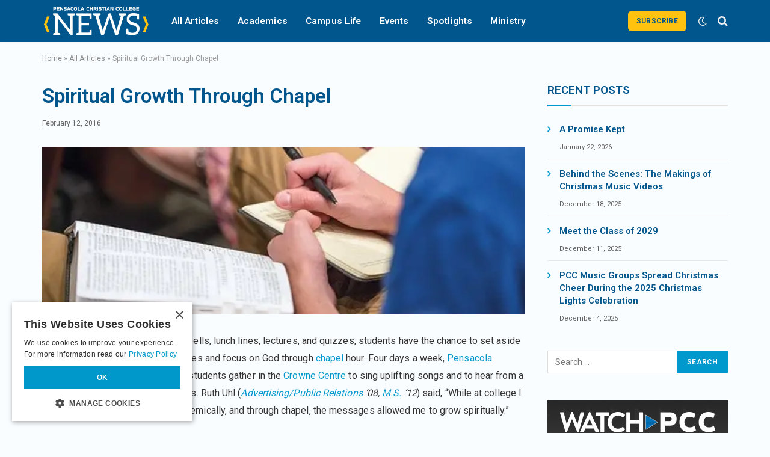

--- FILE ---
content_type: text/html
request_url: https://news.pcci.edu/campus-life/spiritual-growth-through-chapel/
body_size: 28029
content:
<!DOCTYPE html>
<html lang="en-US" class=" optml_no_js s-light site-s-light">

<head>

	<meta charset="UTF-8" />
	<meta name="viewport" content="width=device-width, initial-scale=1" />
	<meta name='robots' content='index, follow, max-image-preview:large, max-snippet:-1, max-video-preview:-1' />
<script type="text/javascript">
/* <![CDATA[ */
window.dataLayer = window.dataLayer || [];
window.gtag = window.gtag || function(){dataLayer.push(arguments);};
gtag('consent','default',{"ad_storage":"granted","analytics_storage":"granted","ad_user_data":"granted","ad_personalization":"granted","functionality_storage":"granted","personalization_storage":"granted","security_storage":"granted","wait_for_update":500});
gtag('set','developer_id.dMmY1Mm',true);
gtag('set','ads_data_redaction',true);
/* ]]> */
</script>
<script type="text/javascript" charset="UTF-8" data-cs-platform="wordpress" src="https://cdn.cookie-script.com/s/275a353fef8faeeeb647d127ada8d036.js" id="cookie_script-js-with"></script>
	<!-- This site is optimized with the Yoast SEO Premium plugin v26.8 (Yoast SEO v26.8) - https://yoast.com/product/yoast-seo-premium-wordpress/ -->
	<title>Spiritual Growth Through Chapel &#8226; Pensacola Christian College News</title><link rel="preload" as="font" href="https://news.pcci.edu/wp-content/themes/smart-mag/css/icons/fonts/ts-icons.woff2?v3.2" type="font/woff2" crossorigin="anonymous" />
	<meta name="description" content="Chapel provides a time of encouragement for students as preachers from around the country share truths from the Bible." />
	<link rel="canonical" href="https://news.pcci.edu/campus-life/spiritual-growth-through-chapel/" />
	<meta property="og:locale" content="en_US" />
	<meta property="og:type" content="article" />
	<meta property="og:title" content="Spiritual Growth Through Chapel" />
	<meta property="og:description" content="Chapel provides a time of encouragement for students as preachers from around the country share truths from the Bible." />
	<meta property="og:url" content="https://news.pcci.edu/campus-life/spiritual-growth-through-chapel/" />
	<meta property="og:site_name" content="Pensacola Christian College News" />
	<meta property="article:publisher" content="https://www.facebook.com/PensacolaChristianCollege" />
	<meta property="article:published_time" content="2016-02-12T13:26:00+00:00" />
	<meta property="article:modified_time" content="2024-05-31T20:20:20+00:00" />
	<meta property="og:image" content="https://mlqgjxtwfqsh.i.optimole.com/cb:9t0q.68c6b/w:1200/h:675/q:mauto/f:best/id:e7f46c3856dec24c7b8c608b9529ebea/https://news.pcci.edu/spiritual-growth-social.jpg" />
	<meta property="og:image:width" content="1200" />
	<meta property="og:image:height" content="675" />
	<meta property="og:image:type" content="image/jpeg" />
	<meta name="author" content="Pensacola Christian College" />
	<meta name="twitter:card" content="summary_large_image" />
	<meta name="twitter:description" content="Chapel provides a time of encouragement for students as preachers from around the country share truths from the Bible." />
	<meta name="twitter:image" content="https://mlqgjxtwfqsh.i.optimole.com/cb:9t0q.68c6b/w:1200/h:675/q:mauto/f:best/id:e7f46c3856dec24c7b8c608b9529ebea/https://news.pcci.edu/spiritual-growth-social.jpg" />
	<meta name="twitter:creator" content="@ConnectPCC" />
	<meta name="twitter:site" content="@ConnectPCC" />
	<meta name="twitter:label1" content="Written by" />
	<meta name="twitter:data1" content="Pensacola Christian College" />
	<meta name="twitter:label2" content="Est. reading time" />
	<meta name="twitter:data2" content="3 minutes" />
	<script type="application/ld+json" class="yoast-schema-graph">{"@context":"https://schema.org","@graph":[{"@type":"NewsArticle","@id":"https://news.pcci.edu/campus-life/spiritual-growth-through-chapel/#article","isPartOf":{"@id":"https://news.pcci.edu/campus-life/spiritual-growth-through-chapel/"},"author":{"name":"Pensacola Christian College","@id":"https://news.pcci.edu/#/schema/person/a3a56cef8e9c12175abd98fd2e4f55d4"},"headline":"Spiritual Growth Through Chapel","datePublished":"2016-02-12T13:26:00+00:00","dateModified":"2024-05-31T20:20:20+00:00","mainEntityOfPage":{"@id":"https://news.pcci.edu/campus-life/spiritual-growth-through-chapel/"},"wordCount":390,"publisher":{"@id":"https://news.pcci.edu/#organization"},"image":{"@id":"https://news.pcci.edu/campus-life/spiritual-growth-through-chapel/#primaryimage"},"thumbnailUrl":"https://mlqgjxtwfqsh.i.optimole.com/cb:9t0q.68c6b/w:550/h:313/q:mauto/f:best/id:3fb9906219ff372449488aab7129c3c8/https://news.pcci.edu/spiritual-growth-teaser1.jpg","keywords":["Alumni","Chapel","Guest Speakers","New Students","Spiritual Growth","Students"],"articleSection":["Campus Life"],"inLanguage":"en-US"},{"@type":"WebPage","@id":"https://news.pcci.edu/campus-life/spiritual-growth-through-chapel/","url":"https://news.pcci.edu/campus-life/spiritual-growth-through-chapel/","name":"Spiritual Growth Through Chapel &#8226; Pensacola Christian College News","isPartOf":{"@id":"https://news.pcci.edu/#website"},"primaryImageOfPage":{"@id":"https://news.pcci.edu/campus-life/spiritual-growth-through-chapel/#primaryimage"},"image":{"@id":"https://news.pcci.edu/campus-life/spiritual-growth-through-chapel/#primaryimage"},"thumbnailUrl":"https://mlqgjxtwfqsh.i.optimole.com/cb:9t0q.68c6b/w:550/h:313/q:mauto/f:best/id:3fb9906219ff372449488aab7129c3c8/https://news.pcci.edu/spiritual-growth-teaser1.jpg","datePublished":"2016-02-12T13:26:00+00:00","dateModified":"2024-05-31T20:20:20+00:00","description":"Chapel provides a time of encouragement for students as preachers from around the country share truths from the Bible.","breadcrumb":{"@id":"https://news.pcci.edu/campus-life/spiritual-growth-through-chapel/#breadcrumb"},"inLanguage":"en-US","potentialAction":[{"@type":"ReadAction","target":["https://news.pcci.edu/campus-life/spiritual-growth-through-chapel/"]}]},{"@type":"ImageObject","inLanguage":"en-US","@id":"https://news.pcci.edu/campus-life/spiritual-growth-through-chapel/#primaryimage","url":"https://mlqgjxtwfqsh.i.optimole.com/cb:9t0q.68c6b/w:550/h:313/q:mauto/f:best/id:3fb9906219ff372449488aab7129c3c8/https://news.pcci.edu/spiritual-growth-teaser1.jpg","contentUrl":"https://mlqgjxtwfqsh.i.optimole.com/cb:9t0q.68c6b/w:550/h:313/q:mauto/f:best/id:3fb9906219ff372449488aab7129c3c8/https://news.pcci.edu/spiritual-growth-teaser1.jpg","width":550,"height":313,"caption":"Spiritual Growth"},{"@type":"BreadcrumbList","@id":"https://news.pcci.edu/campus-life/spiritual-growth-through-chapel/#breadcrumb","itemListElement":[{"@type":"ListItem","position":1,"name":"Home","item":"https://news.pcci.edu/"},{"@type":"ListItem","position":2,"name":"All Articles","item":"https://news.pcci.edu/articles/"},{"@type":"ListItem","position":3,"name":"Spiritual Growth Through Chapel"}]},{"@type":"WebSite","@id":"https://news.pcci.edu/#website","url":"https://news.pcci.edu/","name":"Pensacola Christian College News","description":"Keep up to date on recent news and events at PCC.","publisher":{"@id":"https://news.pcci.edu/#organization"},"alternateName":"PCC News","potentialAction":[{"@type":"SearchAction","target":{"@type":"EntryPoint","urlTemplate":"https://news.pcci.edu/?s={search_term_string}"},"query-input":{"@type":"PropertyValueSpecification","valueRequired":true,"valueName":"search_term_string"}}],"inLanguage":"en-US"},{"@type":"Organization","@id":"https://news.pcci.edu/#organization","name":"Pensacola Christian College","alternateName":"PCC","url":"https://news.pcci.edu/","logo":{"@type":"ImageObject","inLanguage":"en-US","@id":"https://news.pcci.edu/#/schema/logo/image/","url":"https://mlqgjxtwfqsh.i.optimole.com/cb:9t0q.68c6b/w:auto/h:auto/q:mauto/f:best/ig:avif/https://news.pcci.edu/wp-content/uploads/2024/07/pcc-primary-logo-blue.svg","contentUrl":"https://mlqgjxtwfqsh.i.optimole.com/cb:9t0q.68c6b/w:auto/h:auto/q:mauto/f:best/ig:avif/https://news.pcci.edu/wp-content/uploads/2024/07/pcc-primary-logo-blue.svg","width":696,"height":696,"caption":"Pensacola Christian College"},"image":{"@id":"https://news.pcci.edu/#/schema/logo/image/"},"sameAs":["https://www.facebook.com/PensacolaChristianCollege","https://x.com/ConnectPCC","https://www.instagram.com/connectpcc/","https://www.linkedin.com/school/pensacola-christian-college/mycompany/","https://www.youtube.com/user/pensacolachristiancollege"],"description":"Pensacola Christian College (PCC) is an affordable Christian liberal arts school with a Bible-centered education that helps students stay focused upon God, whatever field of study their major may be.","email":"info@pcci.edu","telephone":"850-478-8496","legalName":"Pensacola Christian College"},{"@type":"Person","@id":"https://news.pcci.edu/#/schema/person/a3a56cef8e9c12175abd98fd2e4f55d4","name":"Pensacola Christian College","image":{"@type":"ImageObject","inLanguage":"en-US","@id":"https://news.pcci.edu/#/schema/person/image/","url":"https://secure.gravatar.com/avatar/0b3bb3bf0677d31a1d74e15b80dad8a8ba174403f1f8fd8a8325b6d2b70e4b0f?s=96&d=mm&r=g","contentUrl":"https://secure.gravatar.com/avatar/0b3bb3bf0677d31a1d74e15b80dad8a8ba174403f1f8fd8a8325b6d2b70e4b0f?s=96&d=mm&r=g","caption":"Pensacola Christian College"}}]}</script>
	<!-- / Yoast SEO Premium plugin. -->


<link rel='dns-prefetch' href='//www.googletagmanager.com' />
<link rel='dns-prefetch' href='//stats.wp.com' />
<link rel='dns-prefetch' href='//use.fontawesome.com' />
<link rel='dns-prefetch' href='//fonts.googleapis.com' />
<link rel='dns-prefetch' href='//mlqgjxtwfqsh.i.optimole.com' />
<link rel='preconnect' href='https://mlqgjxtwfqsh.i.optimole.com' />
<link rel="alternate" type="application/rss+xml" title="Pensacola Christian College News &raquo; Feed" href="https://news.pcci.edu/feed/" />
<link rel="alternate" type="application/rss+xml" title="Pensacola Christian College News &raquo; Comments Feed" href="https://news.pcci.edu/comments/feed/" />
<style id='wp-img-auto-sizes-contain-inline-css' type='text/css'>
img:is([sizes=auto i],[sizes^="auto," i]){contain-intrinsic-size:3000px 1500px}
/*# sourceURL=wp-img-auto-sizes-contain-inline-css */
</style>
<link rel='stylesheet' id='wp-block-library-css' href='https://mlqgjxtwfqsh.i.optimole.com/f:css/q:mauto/m:1/https://news.pcci.edu/wp-includes/css/dist/block-library/style.min.css?ver=6.9' type='text/css' media='all' />
<style id='classic-theme-styles-inline-css' type='text/css'>
/*! This file is auto-generated */
.wp-block-button__link{color:#fff;background-color:#32373c;border-radius:9999px;box-shadow:none;text-decoration:none;padding:calc(.667em + 2px) calc(1.333em + 2px);font-size:1.125em}.wp-block-file__button{background:#32373c;color:#fff;text-decoration:none}
/*# sourceURL=/wp-includes/css/classic-themes.min.css */
</style>
<link rel='stylesheet' id='mediaelement-css' href='https://mlqgjxtwfqsh.i.optimole.com/f:css/q:mauto/m:1/https://news.pcci.edu/wp-includes/js/mediaelement/mediaelementplayer-legacy.min.css?ver=4.2.17' type='text/css' media='all' />
<link rel='stylesheet' id='wp-mediaelement-css' href='https://mlqgjxtwfqsh.i.optimole.com/f:css/q:mauto/m:1/https://news.pcci.edu/wp-includes/js/mediaelement/wp-mediaelement.min.css?ver=6.9' type='text/css' media='all' />
<style id='jetpack-sharing-buttons-style-inline-css' type='text/css'>
.jetpack-sharing-buttons__services-list{display:flex;flex-direction:row;flex-wrap:wrap;gap:0;list-style-type:none;margin:5px;padding:0}.jetpack-sharing-buttons__services-list.has-small-icon-size{font-size:12px}.jetpack-sharing-buttons__services-list.has-normal-icon-size{font-size:16px}.jetpack-sharing-buttons__services-list.has-large-icon-size{font-size:24px}.jetpack-sharing-buttons__services-list.has-huge-icon-size{font-size:36px}@media print{.jetpack-sharing-buttons__services-list{display:none!important}}.editor-styles-wrapper .wp-block-jetpack-sharing-buttons{gap:0;padding-inline-start:0}ul.jetpack-sharing-buttons__services-list.has-background{padding:1.25em 2.375em}
/*# sourceURL=https://mlqgjxtwfqsh.i.optimole.com/f:css/q:mauto/m:1/https://news.pcci.edu/wp-content/plugins/jetpack/_inc/blocks/sharing-buttons/view.css */
</style>
<style id='filebird-block-filebird-gallery-style-inline-css' type='text/css'>
ul.filebird-block-filebird-gallery{margin:auto!important;padding:0!important;width:100%}ul.filebird-block-filebird-gallery.layout-grid{display:grid;grid-gap:20px;align-items:stretch;grid-template-columns:repeat(var(--columns),1fr);justify-items:stretch}ul.filebird-block-filebird-gallery.layout-grid li img{border:1px solid #ccc;box-shadow:2px 2px 6px 0 rgba(0,0,0,.3);height:100%;max-width:100%;-o-object-fit:cover;object-fit:cover;width:100%}ul.filebird-block-filebird-gallery.layout-masonry{-moz-column-count:var(--columns);-moz-column-gap:var(--space);column-gap:var(--space);-moz-column-width:var(--min-width);columns:var(--min-width) var(--columns);display:block;overflow:auto}ul.filebird-block-filebird-gallery.layout-masonry li{margin-bottom:var(--space)}ul.filebird-block-filebird-gallery li{list-style:none}ul.filebird-block-filebird-gallery li figure{height:100%;margin:0;padding:0;position:relative;width:100%}ul.filebird-block-filebird-gallery li figure figcaption{background:linear-gradient(0deg,rgba(0,0,0,.7),rgba(0,0,0,.3) 70%,transparent);bottom:0;box-sizing:border-box;color:#fff;font-size:.8em;margin:0;max-height:100%;overflow:auto;padding:3em .77em .7em;position:absolute;text-align:center;width:100%;z-index:2}ul.filebird-block-filebird-gallery li figure figcaption a{color:inherit}.fb-block-hover-animation-zoomIn figure{overflow:hidden}.fb-block-hover-animation-zoomIn figure img{transform:scale(1);transition:.3s ease-in-out}.fb-block-hover-animation-zoomIn figure:hover img{transform:scale(1.3)}.fb-block-hover-animation-shine figure{overflow:hidden;position:relative}.fb-block-hover-animation-shine figure:before{background:linear-gradient(90deg,hsla(0,0%,100%,0) 0,hsla(0,0%,100%,.3));content:"";display:block;height:100%;left:-75%;position:absolute;top:0;transform:skewX(-25deg);width:50%;z-index:2}.fb-block-hover-animation-shine figure:hover:before{animation:shine .75s}@keyframes shine{to{left:125%}}.fb-block-hover-animation-opacity figure{overflow:hidden}.fb-block-hover-animation-opacity figure img{opacity:1;transition:.3s ease-in-out}.fb-block-hover-animation-opacity figure:hover img{opacity:.5}.fb-block-hover-animation-grayscale figure img{filter:grayscale(100%);transition:.3s ease-in-out}.fb-block-hover-animation-grayscale figure:hover img{filter:grayscale(0)}

/*# sourceURL=https://mlqgjxtwfqsh.i.optimole.com/f:css/q:mauto/m:1/https://news.pcci.edu/wp-content/plugins/filebird-pro/blocks/filebird-gallery/build/style-index.css */
</style>
<style id='font-awesome-svg-styles-default-inline-css' type='text/css'>
.svg-inline--fa {
  display: inline-block;
  height: 1em;
  overflow: visible;
  vertical-align: -.125em;
}
/*# sourceURL=font-awesome-svg-styles-default-inline-css */
</style>
<link rel='stylesheet' id='font-awesome-svg-styles-css' href='https://mlqgjxtwfqsh.i.optimole.com/f:css/q:mauto/m:1/https://news.pcci.edu/wp-content/uploads/font-awesome/v5.15.4/css/svg-with-js.css' type='text/css' media='all' />
<style id='font-awesome-svg-styles-inline-css' type='text/css'>
   .wp-block-font-awesome-icon svg::before,
   .wp-rich-text-font-awesome-icon svg::before {content: unset;}
/*# sourceURL=font-awesome-svg-styles-inline-css */
</style>
<style id='global-styles-inline-css' type='text/css'>
:root{--wp--preset--aspect-ratio--square: 1;--wp--preset--aspect-ratio--4-3: 4/3;--wp--preset--aspect-ratio--3-4: 3/4;--wp--preset--aspect-ratio--3-2: 3/2;--wp--preset--aspect-ratio--2-3: 2/3;--wp--preset--aspect-ratio--16-9: 16/9;--wp--preset--aspect-ratio--9-16: 9/16;--wp--preset--color--black: #000000;--wp--preset--color--cyan-bluish-gray: #abb8c3;--wp--preset--color--white: #ffffff;--wp--preset--color--pale-pink: #f78da7;--wp--preset--color--vivid-red: #cf2e2e;--wp--preset--color--luminous-vivid-orange: #ff6900;--wp--preset--color--luminous-vivid-amber: #fcb900;--wp--preset--color--light-green-cyan: #7bdcb5;--wp--preset--color--vivid-green-cyan: #00d084;--wp--preset--color--pale-cyan-blue: #8ed1fc;--wp--preset--color--vivid-cyan-blue: #0693e3;--wp--preset--color--vivid-purple: #9b51e0;--wp--preset--gradient--vivid-cyan-blue-to-vivid-purple: linear-gradient(135deg,rgb(6,147,227) 0%,rgb(155,81,224) 100%);--wp--preset--gradient--light-green-cyan-to-vivid-green-cyan: linear-gradient(135deg,rgb(122,220,180) 0%,rgb(0,208,130) 100%);--wp--preset--gradient--luminous-vivid-amber-to-luminous-vivid-orange: linear-gradient(135deg,rgb(252,185,0) 0%,rgb(255,105,0) 100%);--wp--preset--gradient--luminous-vivid-orange-to-vivid-red: linear-gradient(135deg,rgb(255,105,0) 0%,rgb(207,46,46) 100%);--wp--preset--gradient--very-light-gray-to-cyan-bluish-gray: linear-gradient(135deg,rgb(238,238,238) 0%,rgb(169,184,195) 100%);--wp--preset--gradient--cool-to-warm-spectrum: linear-gradient(135deg,rgb(74,234,220) 0%,rgb(151,120,209) 20%,rgb(207,42,186) 40%,rgb(238,44,130) 60%,rgb(251,105,98) 80%,rgb(254,248,76) 100%);--wp--preset--gradient--blush-light-purple: linear-gradient(135deg,rgb(255,206,236) 0%,rgb(152,150,240) 100%);--wp--preset--gradient--blush-bordeaux: linear-gradient(135deg,rgb(254,205,165) 0%,rgb(254,45,45) 50%,rgb(107,0,62) 100%);--wp--preset--gradient--luminous-dusk: linear-gradient(135deg,rgb(255,203,112) 0%,rgb(199,81,192) 50%,rgb(65,88,208) 100%);--wp--preset--gradient--pale-ocean: linear-gradient(135deg,rgb(255,245,203) 0%,rgb(182,227,212) 50%,rgb(51,167,181) 100%);--wp--preset--gradient--electric-grass: linear-gradient(135deg,rgb(202,248,128) 0%,rgb(113,206,126) 100%);--wp--preset--gradient--midnight: linear-gradient(135deg,rgb(2,3,129) 0%,rgb(40,116,252) 100%);--wp--preset--font-size--small: 13px;--wp--preset--font-size--medium: 20px;--wp--preset--font-size--large: 36px;--wp--preset--font-size--x-large: 42px;--wp--preset--spacing--20: 0.44rem;--wp--preset--spacing--30: 0.67rem;--wp--preset--spacing--40: 1rem;--wp--preset--spacing--50: 1.5rem;--wp--preset--spacing--60: 2.25rem;--wp--preset--spacing--70: 3.38rem;--wp--preset--spacing--80: 5.06rem;--wp--preset--shadow--natural: 6px 6px 9px rgba(0, 0, 0, 0.2);--wp--preset--shadow--deep: 12px 12px 50px rgba(0, 0, 0, 0.4);--wp--preset--shadow--sharp: 6px 6px 0px rgba(0, 0, 0, 0.2);--wp--preset--shadow--outlined: 6px 6px 0px -3px rgb(255, 255, 255), 6px 6px rgb(0, 0, 0);--wp--preset--shadow--crisp: 6px 6px 0px rgb(0, 0, 0);}:where(.is-layout-flex){gap: 0.5em;}:where(.is-layout-grid){gap: 0.5em;}body .is-layout-flex{display: flex;}.is-layout-flex{flex-wrap: wrap;align-items: center;}.is-layout-flex > :is(*, div){margin: 0;}body .is-layout-grid{display: grid;}.is-layout-grid > :is(*, div){margin: 0;}:where(.wp-block-columns.is-layout-flex){gap: 2em;}:where(.wp-block-columns.is-layout-grid){gap: 2em;}:where(.wp-block-post-template.is-layout-flex){gap: 1.25em;}:where(.wp-block-post-template.is-layout-grid){gap: 1.25em;}.has-black-color{color: var(--wp--preset--color--black) !important;}.has-cyan-bluish-gray-color{color: var(--wp--preset--color--cyan-bluish-gray) !important;}.has-white-color{color: var(--wp--preset--color--white) !important;}.has-pale-pink-color{color: var(--wp--preset--color--pale-pink) !important;}.has-vivid-red-color{color: var(--wp--preset--color--vivid-red) !important;}.has-luminous-vivid-orange-color{color: var(--wp--preset--color--luminous-vivid-orange) !important;}.has-luminous-vivid-amber-color{color: var(--wp--preset--color--luminous-vivid-amber) !important;}.has-light-green-cyan-color{color: var(--wp--preset--color--light-green-cyan) !important;}.has-vivid-green-cyan-color{color: var(--wp--preset--color--vivid-green-cyan) !important;}.has-pale-cyan-blue-color{color: var(--wp--preset--color--pale-cyan-blue) !important;}.has-vivid-cyan-blue-color{color: var(--wp--preset--color--vivid-cyan-blue) !important;}.has-vivid-purple-color{color: var(--wp--preset--color--vivid-purple) !important;}.has-black-background-color{background-color: var(--wp--preset--color--black) !important;}.has-cyan-bluish-gray-background-color{background-color: var(--wp--preset--color--cyan-bluish-gray) !important;}.has-white-background-color{background-color: var(--wp--preset--color--white) !important;}.has-pale-pink-background-color{background-color: var(--wp--preset--color--pale-pink) !important;}.has-vivid-red-background-color{background-color: var(--wp--preset--color--vivid-red) !important;}.has-luminous-vivid-orange-background-color{background-color: var(--wp--preset--color--luminous-vivid-orange) !important;}.has-luminous-vivid-amber-background-color{background-color: var(--wp--preset--color--luminous-vivid-amber) !important;}.has-light-green-cyan-background-color{background-color: var(--wp--preset--color--light-green-cyan) !important;}.has-vivid-green-cyan-background-color{background-color: var(--wp--preset--color--vivid-green-cyan) !important;}.has-pale-cyan-blue-background-color{background-color: var(--wp--preset--color--pale-cyan-blue) !important;}.has-vivid-cyan-blue-background-color{background-color: var(--wp--preset--color--vivid-cyan-blue) !important;}.has-vivid-purple-background-color{background-color: var(--wp--preset--color--vivid-purple) !important;}.has-black-border-color{border-color: var(--wp--preset--color--black) !important;}.has-cyan-bluish-gray-border-color{border-color: var(--wp--preset--color--cyan-bluish-gray) !important;}.has-white-border-color{border-color: var(--wp--preset--color--white) !important;}.has-pale-pink-border-color{border-color: var(--wp--preset--color--pale-pink) !important;}.has-vivid-red-border-color{border-color: var(--wp--preset--color--vivid-red) !important;}.has-luminous-vivid-orange-border-color{border-color: var(--wp--preset--color--luminous-vivid-orange) !important;}.has-luminous-vivid-amber-border-color{border-color: var(--wp--preset--color--luminous-vivid-amber) !important;}.has-light-green-cyan-border-color{border-color: var(--wp--preset--color--light-green-cyan) !important;}.has-vivid-green-cyan-border-color{border-color: var(--wp--preset--color--vivid-green-cyan) !important;}.has-pale-cyan-blue-border-color{border-color: var(--wp--preset--color--pale-cyan-blue) !important;}.has-vivid-cyan-blue-border-color{border-color: var(--wp--preset--color--vivid-cyan-blue) !important;}.has-vivid-purple-border-color{border-color: var(--wp--preset--color--vivid-purple) !important;}.has-vivid-cyan-blue-to-vivid-purple-gradient-background{background: var(--wp--preset--gradient--vivid-cyan-blue-to-vivid-purple) !important;}.has-light-green-cyan-to-vivid-green-cyan-gradient-background{background: var(--wp--preset--gradient--light-green-cyan-to-vivid-green-cyan) !important;}.has-luminous-vivid-amber-to-luminous-vivid-orange-gradient-background{background: var(--wp--preset--gradient--luminous-vivid-amber-to-luminous-vivid-orange) !important;}.has-luminous-vivid-orange-to-vivid-red-gradient-background{background: var(--wp--preset--gradient--luminous-vivid-orange-to-vivid-red) !important;}.has-very-light-gray-to-cyan-bluish-gray-gradient-background{background: var(--wp--preset--gradient--very-light-gray-to-cyan-bluish-gray) !important;}.has-cool-to-warm-spectrum-gradient-background{background: var(--wp--preset--gradient--cool-to-warm-spectrum) !important;}.has-blush-light-purple-gradient-background{background: var(--wp--preset--gradient--blush-light-purple) !important;}.has-blush-bordeaux-gradient-background{background: var(--wp--preset--gradient--blush-bordeaux) !important;}.has-luminous-dusk-gradient-background{background: var(--wp--preset--gradient--luminous-dusk) !important;}.has-pale-ocean-gradient-background{background: var(--wp--preset--gradient--pale-ocean) !important;}.has-electric-grass-gradient-background{background: var(--wp--preset--gradient--electric-grass) !important;}.has-midnight-gradient-background{background: var(--wp--preset--gradient--midnight) !important;}.has-small-font-size{font-size: var(--wp--preset--font-size--small) !important;}.has-medium-font-size{font-size: var(--wp--preset--font-size--medium) !important;}.has-large-font-size{font-size: var(--wp--preset--font-size--large) !important;}.has-x-large-font-size{font-size: var(--wp--preset--font-size--x-large) !important;}
:where(.wp-block-post-template.is-layout-flex){gap: 1.25em;}:where(.wp-block-post-template.is-layout-grid){gap: 1.25em;}
:where(.wp-block-term-template.is-layout-flex){gap: 1.25em;}:where(.wp-block-term-template.is-layout-grid){gap: 1.25em;}
:where(.wp-block-columns.is-layout-flex){gap: 2em;}:where(.wp-block-columns.is-layout-grid){gap: 2em;}
:root :where(.wp-block-pullquote){font-size: 1.5em;line-height: 1.6;}
/*# sourceURL=global-styles-inline-css */
</style>
<link rel='stylesheet' id='wp-show-posts-css' href='https://mlqgjxtwfqsh.i.optimole.com/f:css/q:mauto/m:1/https://news.pcci.edu/wp-content/plugins/wp-show-posts/css/wp-show-posts-min.css?ver=1.1.6' type='text/css' media='all' />
<link rel='stylesheet' id='font-awesome-official-css' href='https://use.fontawesome.com/releases/v5.15.4/css/all.css' type='text/css' media='all' integrity="sha384-DyZ88mC6Up2uqS4h/KRgHuoeGwBcD4Ng9SiP4dIRy0EXTlnuz47vAwmeGwVChigm" crossorigin="anonymous" />
<link rel='stylesheet' id='e-animation-fadeIn-css' href='https://mlqgjxtwfqsh.i.optimole.com/f:css/q:mauto/m:1/https://news.pcci.edu/wp-content/plugins/elementor/assets/lib/animations/styles/fadeIn.min.css?ver=3.34.2' type='text/css' media='all' />
<link rel='stylesheet' id='elementor-frontend-css' href='https://mlqgjxtwfqsh.i.optimole.com/f:css/q:mauto/m:1/https://news.pcci.edu/wp-content/plugins/elementor/assets/css/frontend.min.css?ver=3.34.2' type='text/css' media='all' />
<link rel='stylesheet' id='e-popup-css' href='https://mlqgjxtwfqsh.i.optimole.com/f:css/q:mauto/m:1/https://news.pcci.edu/wp-content/plugins/elementor-pro/assets/css/conditionals/popup.min.css?ver=3.34.0' type='text/css' media='all' />
<link rel='stylesheet' id='elementor-icons-css' href='https://mlqgjxtwfqsh.i.optimole.com/f:css/q:mauto/m:1/https://news.pcci.edu/wp-content/plugins/elementor/assets/lib/eicons/css/elementor-icons.min.css?ver=5.46.0' type='text/css' media='all' />
<link rel='stylesheet' id='elementor-post-17375-css' href='https://mlqgjxtwfqsh.i.optimole.com/f:css/q:mauto/m:1/https://news.pcci.edu/wp-content/uploads/elementor/css/post-17375.css?ver=1768922691' type='text/css' media='all' />
<link rel='stylesheet' id='filebird-elementor-frontend-css' href='https://mlqgjxtwfqsh.i.optimole.com/f:css/q:mauto/m:1/https://news.pcci.edu/wp-content/plugins/filebird-pro/includes/PageBuilders/Elementor/assets/css/frontend.css?ver=6.5.2' type='text/css' media='all' />
<link rel='stylesheet' id='elementor-post-17977-css' href='https://mlqgjxtwfqsh.i.optimole.com/f:css/q:mauto/m:1/https://news.pcci.edu/wp-content/uploads/elementor/css/post-17977.css?ver=1768922691' type='text/css' media='all' />
<style id='optm_lazyload_noscript_style-inline-css' type='text/css'>
html.optml_no_js img[data-opt-src] { display: none !important; } 
 /* OPTML_VIEWPORT_BG_SELECTORS */
html [class*="wp-block-cover"][style*="background-image"]:not(.optml-bg-lazyloaded),
html [style*="background-image:url("]:not(.optml-bg-lazyloaded),
html [style*="background-image: url("]:not(.optml-bg-lazyloaded),
html [style*="background:url("]:not(.optml-bg-lazyloaded),
html [style*="background: url("]:not(.optml-bg-lazyloaded),
html [class*="wp-block-group"][style*="background-image"]:not(.optml-bg-lazyloaded),
html .elementor-widget-container:not(.optml-bg-lazyloaded),
html .elementor-background-slideshow__slide__image:not(.optml-bg-lazyloaded),
html .elementor-section[data-settings*="background_background"]:not(.optml-bg-lazyloaded),
html .elementor-column[data-settings*="background_background"] > .elementor-widget-wrap:not(.optml-bg-lazyloaded),
html .elementor-element[data-settings*="background_background"]:not(.optml-bg-lazyloaded),
html .elementor-section > .elementor-background-overlay:not(.optml-bg-lazyloaded) { background-image: none !important; }
/* OPTML_VIEWPORT_BG_SELECTORS */
/*# sourceURL=optm_lazyload_noscript_style-inline-css */
</style>
<link rel='stylesheet' id='smartmag-core-css' href='https://mlqgjxtwfqsh.i.optimole.com/f:css/q:mauto/m:1/https://news.pcci.edu/wp-content/themes/smart-mag/style.css?ver=10.3.2' type='text/css' media='all' />
<link rel='stylesheet' id='smartmag-fonts-css' href='https://fonts.googleapis.com/css?family=Hind%3A400%2C500%2C600&#038;display=swap' type='text/css' media='all' />
<link rel='stylesheet' id='smartmag-magnific-popup-css' href='https://mlqgjxtwfqsh.i.optimole.com/f:css/q:mauto/m:1/https://news.pcci.edu/wp-content/themes/smart-mag/css/lightbox.css?ver=10.3.2' type='text/css' media='all' />
<link rel='stylesheet' id='smartmag-icons-css' href='https://mlqgjxtwfqsh.i.optimole.com/f:css/q:mauto/m:1/https://news.pcci.edu/wp-content/themes/smart-mag/css/icons/icons.css?ver=10.3.2' type='text/css' media='all' />
<link rel='stylesheet' id='smartmag-skin-css' href='https://mlqgjxtwfqsh.i.optimole.com/f:css/q:mauto/m:1/https://news.pcci.edu/wp-content/themes/smart-mag/css/skin-trendy.css?ver=10.3.2' type='text/css' media='all' />
<style id='smartmag-skin-inline-css' type='text/css'>
:root { --c-main: #0099cd;
--c-main-rgb: 0,153,205;
--c-headings: #00568d;
--text-font: "Roboto", system-ui, -apple-system, "Segoe UI", Arial, sans-serif;
--body-font: "Roboto", system-ui, -apple-system, "Segoe UI", Arial, sans-serif;
--ui-font: "Roboto", system-ui, -apple-system, "Segoe UI", Arial, sans-serif;
--title-font: "Roboto", system-ui, -apple-system, "Segoe UI", Arial, sans-serif;
--h-font: "Roboto", system-ui, -apple-system, "Segoe UI", Arial, sans-serif;
--tertiary-font: "Roboto", system-ui, -apple-system, "Segoe UI", Arial, sans-serif;
--title-font: var(--body-font);
--h-font: var(--body-font);
--text-h-font: var(--h-font);
--main-width: 1140px;
--c-post-meta: #636363;
--p-title-space: 11px;
--excerpt-size: 14px;
--post-content-gaps: 1.5em; }
.s-dark, .site-s-dark { --c-main: #0099cd; --c-main-rgb: 0,153,205; }
.s-light body { background-color: #fafdff; }
.s-dark body { background-color: #02263a; }
.s-dark, .site-s-dark .s-light { --c-headings: #ffc20e; }
.post-title:not(._) { font-weight: 600; }
:root { --sidebar-width: 300px; }
.ts-row, .has-el-gap { --sidebar-c-width: calc(var(--sidebar-width) + var(--grid-gutter-h) + var(--sidebar-c-pad)); }
:root { --sidebar-pad: 20px; --sidebar-sep-pad: 20px; }
.smart-head-main { --c-shadow: rgba(0,0,0,0.02); }
.smart-head-main .smart-head-top { --head-h: 42px; border-image: linear-gradient(90deg,  0%,  100%); border-image-slice: 1; border-image-width: 0px 0 0 0; border-width: 0px 0; }
.smart-head-main .smart-head-mid { --head-h: 70px; }
.s-dark .smart-head-main .smart-head-mid,
.smart-head-main .s-dark.smart-head-mid { background-color: #00568d; }
.smart-head-main .smart-head-mid { border-top-width: 0px; border-bottom-width: 0px; border-bottom-color: #efefef; }
.smart-head-main .smart-head-mid > .inner { padding-top: 15px; padding-bottom: 15px; }
.navigation { font-family: var(--body-font); }
.navigation-main .menu > li > a { font-size: 15.4px; letter-spacing: 0.01em; }
.navigation-main { --nav-items-space: 15px; margin-left: calc(-1 * var(--nav-items-space)); }
.s-light .navigation-main { --c-nav: #ffffff; --c-nav-hov: #ffc20e; }
.s-light .navigation { --c-nav-blip: #ffc20e; --c-nav-hov-bg: #00568d; }
.s-dark .navigation-main { --c-nav: #ffffff; --c-nav-hov: #ffc20e; }
.s-dark .navigation { --c-nav-blip: #ffc20e; --c-nav-hov-bg: #00568d; }
.smart-head-mobile .smart-head-mid { background-color: #00568d; }
.s-dark .smart-head-mobile .smart-head-mid,
.smart-head-mobile .s-dark.smart-head-mid { background-color: #00568d; }
.smart-head-mobile .smart-head-mid { border-top-width: 0px; border-bottom-width: 0px; }
.off-canvas { background-color: #00568d; }
.s-dark .off-canvas, .off-canvas.s-dark { background-color: #00568d; }
.navigation-small { font-family: var(--body-font); margin-left: calc(-1 * var(--nav-items-space)); }
.s-dark .navigation-small { --c-nav-hov: rgba(255,255,255,0.76); }
.s-dark .smart-head-main .spc-social,
.smart-head-main .s-dark .spc-social { --c-spc-social: #ffffff; --c-spc-social-hov: rgba(255,255,255,0.92); }
.smart-head-main .spc-social { --spc-social-fs: 13px; --spc-social-size: 26px; --spc-social-space: 5px; }
.search-modal.mfp-bg { background-color: #00568d; }
.s-dark .search-modal.mfp-bg, 
.s-dark.search-modal.mfp-bg { background-color: #00568d; }
.s-dark .smart-head-main .search-icon:hover,
.smart-head-main .s-dark .search-icon:hover { color: #bcbcbc; }
.smart-head-main { --search-icon-size: 18px; }
.s-dark .smart-head-main .offcanvas-toggle:hover,
.smart-head-main .s-dark .offcanvas-toggle:hover { --c-hamburger: #bcbcbc; }
.smart-head .ts-button1 { font-family: var(--body-font); font-size: 12px; }
.smart-head .ts-button1:not(._) { color: #00568d; }
.smart-head .ts-button1:not(._):hover { color: #0099cd; }
.s-dark .smart-head .ts-button1,
.smart-head .s-dark .ts-button1 { color: #00568d; }
.s-dark .smart-head .ts-button1:hover,
.smart-head .s-dark .ts-button1:hover { color: #0099cd; }
.smart-head .ts-button1 { background-color: #ffc20e; }
.s-dark .smart-head .ts-button1,
.smart-head .s-dark .ts-button1 { background-color: #ffc20e; }
.smart-head .ts-button1 { border-radius: 6px; height: 34px; line-height: 34px; padding-left: 14px; padding-right: 14px; }
.smart-head .ts-button3:not(._) { color: #00568d; }
.smart-head .ts-button3:not(._):hover { color: #0099cd; }
.s-dark .smart-head .ts-button3,
.smart-head .s-dark .ts-button3 { color: #00568d; }
.s-dark .smart-head .ts-button3:hover,
.smart-head .s-dark .ts-button3:hover { color: #0099cd; }
.smart-head .ts-button3 { background-color: #ffc20e; }
.s-dark .smart-head .ts-button3,
.smart-head .s-dark .ts-button3 { background-color: #ffc20e; }
.smart-head .ts-button3 { border-radius: 6px; }
.main-footer .upper-footer { background-color: #00568d; }
.s-dark .upper-footer { background-color: #00568d; }
.main-footer .upper-footer { color: #ffffff; }
.s-dark .upper-footer { color: #ffffff; }
.main-footer .upper-footer { --c-links: #ffc20e; }
.s-dark .upper-footer { --c-links: #ffc20e; }
.upper-footer > .wrap { padding-top: 55px; padding-bottom: 55px; }
.main-footer .lower-footer { background-color: #0099cd; }
.s-dark .lower-footer { background-color: #0099cd; }
.lower-footer { color: #ffffff; }
.s-dark .lower-footer { color: #ffffff; }
.main-footer .lower-footer { --c-links: #ffffff; --c-foot-menu: #ffffff; }
.s-dark .lower-footer { --c-links: #ffffff; --c-foot-menu: #ffffff; }
.lower-footer .inner { padding-top: 20px; padding-bottom: 20px; }
.post-meta { font-family: var(--body-font); }
.post-meta .text-in, .post-meta .post-cat > a { font-size: 11px; }
.post-meta .post-cat > a { font-weight: 600; letter-spacing: 0.1em; }
.s-light .block-wrap.s-dark { --c-post-meta: var(--c-contrast-450); }
.post-meta { --p-meta-sep: "\b7"; --p-meta-sep-pad: 10px; }
.post-meta .meta-item:before { transform: scale(2); }
.l-post { --media-radius: 4px; }
.l-post .excerpt { font-family: var(--body-font); }
.cat-labels .category { font-family: var(--body-font); font-size: 10px; font-weight: normal; border-radius: 4px; }
.block-head .heading { font-family: var(--tertiary-font); }
.block-head .filters { font-family: var(--tertiary-font); font-size: 13.5px; }
.block-head-a1 .heading { text-transform: uppercase; }
.block-head-c .heading { font-size: 19px; font-weight: 600; text-transform: uppercase; }
.block-head-c { --line-weight: 3px; --border-weight: 3px; }
.block-head-c .heading { color: #00568d; }
.s-dark .block-head-c .heading { color: #ffc20e; }
.load-button { font-family: var(--body-font); font-size: 12px; padding-top: 13px; padding-bottom: 13px; width: 240px; border-radius: 4px; }
.loop-grid-base .post-title { font-size: 17px; }
.loop-grid .l-post { border-radius: 4px; overflow: hidden; }
.loop-grid-sm .post-title { font-size: 15px; }
.has-nums .l-post { --num-font: var(--body-font); }
.has-nums-a .l-post .post-title:before,
.has-nums-b .l-post .content:before { font-size: 30px; }
.has-nums:not(.has-nums-c) { --num-color: var(--c-main); }
.has-nums-a .l-post .post-title:before,
.has-nums-b .l-post .content:before { content: counter(ts-loop) "."; }
.loop-list .post-title { font-size: 20px; }
.loop-small .post-title { font-size: 15px; }
.single-featured .featured, .the-post-header .featured { border-radius: 5px; --media-radius: 5px; overflow: hidden; }
.the-post-header .post-meta .post-title { line-height: 1.3; letter-spacing: 0.0001em; }
.entry-content { font-size: 16px; letter-spacing: 0.005em; }
:where(.entry-content) a { text-decoration: underline; text-underline-offset: 4px; text-decoration-thickness: 2px; }
.entry-content p { --post-content-gaps: 1.2em; }
.post-share-float .service { width: 34px; height: 34px; margin-bottom: 8px; font-size: 15px; }
.category .feat-grid { --grid-gap: 11px; --main-ratio: 1.65; }
.spc-newsletter { color: #161616; }
.spc-newsletter .heading { color: #161616; }
.spc-newsletter-b > .inner { border-color: #ffffff; }
.s-dark .spc-newsletter-b > .inner { border-color: #ffffff; }
.spc-newsletter-b { background-color: #ffffff; }
.s-dark .spc-newsletter-b { background-color: #ffffff; }
.spc-newsletter-c > .inner { border-color: #ffffff; }
.s-dark .spc-newsletter-c > .inner { border-color: #ffffff; }
.spc-newsletter-c { background-color: #ffffff; }
.s-dark .spc-newsletter-c { background-color: #ffffff; }
@media (min-width: 1200px) { .nav-hov-b .menu > li > a:before { width: calc(100% - (var(--nav-items-space, 15px)*2)); left: var(--nav-items-space); }
.s-head-modern-a .post-title { font-size: 33px; } }
@media (min-width: 941px) and (max-width: 1200px) { .ts-row, .has-el-gap { --sidebar-c-width: calc(var(--sidebar-width) + var(--grid-gutter-h) + var(--sidebar-c-pad)); }
.navigation-main .menu > li > a { font-size: calc(10px + (15.4px - 10px) * .7); } }


/*# sourceURL=smartmag-skin-inline-css */
</style>
<link rel='stylesheet' id='smartmag-gfonts-custom-css' href='https://fonts.googleapis.com/css?family=Roboto%3A400%2C500%2C600%2C700%2Cnormal&#038;display=swap' type='text/css' media='all' />
<link rel='stylesheet' id='font-awesome-official-v4shim-css' href='https://use.fontawesome.com/releases/v5.15.4/css/v4-shims.css' type='text/css' media='all' integrity="sha384-Vq76wejb3QJM4nDatBa5rUOve+9gkegsjCebvV/9fvXlGWo4HCMR4cJZjjcF6Viv" crossorigin="anonymous" />
<style id='font-awesome-official-v4shim-inline-css' type='text/css'>
@font-face {
font-family: "FontAwesome";
font-display: block;
src: url("https://use.fontawesome.com/releases/v5.15.4/webfonts/fa-brands-400.eot"),
		url("https://use.fontawesome.com/releases/v5.15.4/webfonts/fa-brands-400.eot?#iefix") format("embedded-opentype"),
		url("https://use.fontawesome.com/releases/v5.15.4/webfonts/fa-brands-400.woff2") format("woff2"),
		url("https://use.fontawesome.com/releases/v5.15.4/webfonts/fa-brands-400.woff") format("woff"),
		url("https://use.fontawesome.com/releases/v5.15.4/webfonts/fa-brands-400.ttf") format("truetype"),
		url("https://use.fontawesome.com/releases/v5.15.4/webfonts/fa-brands-400.svg#fontawesome") format("svg");
}

@font-face {
font-family: "FontAwesome";
font-display: block;
src: url("https://use.fontawesome.com/releases/v5.15.4/webfonts/fa-solid-900.eot"),
		url("https://use.fontawesome.com/releases/v5.15.4/webfonts/fa-solid-900.eot?#iefix") format("embedded-opentype"),
		url("https://use.fontawesome.com/releases/v5.15.4/webfonts/fa-solid-900.woff2") format("woff2"),
		url("https://use.fontawesome.com/releases/v5.15.4/webfonts/fa-solid-900.woff") format("woff"),
		url("https://use.fontawesome.com/releases/v5.15.4/webfonts/fa-solid-900.ttf") format("truetype"),
		url("https://use.fontawesome.com/releases/v5.15.4/webfonts/fa-solid-900.svg#fontawesome") format("svg");
}

@font-face {
font-family: "FontAwesome";
font-display: block;
src: url("https://use.fontawesome.com/releases/v5.15.4/webfonts/fa-regular-400.eot"),
		url("https://use.fontawesome.com/releases/v5.15.4/webfonts/fa-regular-400.eot?#iefix") format("embedded-opentype"),
		url("https://use.fontawesome.com/releases/v5.15.4/webfonts/fa-regular-400.woff2") format("woff2"),
		url("https://use.fontawesome.com/releases/v5.15.4/webfonts/fa-regular-400.woff") format("woff"),
		url("https://use.fontawesome.com/releases/v5.15.4/webfonts/fa-regular-400.ttf") format("truetype"),
		url("https://use.fontawesome.com/releases/v5.15.4/webfonts/fa-regular-400.svg#fontawesome") format("svg");
unicode-range: U+F004-F005,U+F007,U+F017,U+F022,U+F024,U+F02E,U+F03E,U+F044,U+F057-F059,U+F06E,U+F070,U+F075,U+F07B-F07C,U+F080,U+F086,U+F089,U+F094,U+F09D,U+F0A0,U+F0A4-F0A7,U+F0C5,U+F0C7-F0C8,U+F0E0,U+F0EB,U+F0F3,U+F0F8,U+F0FE,U+F111,U+F118-F11A,U+F11C,U+F133,U+F144,U+F146,U+F14A,U+F14D-F14E,U+F150-F152,U+F15B-F15C,U+F164-F165,U+F185-F186,U+F191-F192,U+F1AD,U+F1C1-F1C9,U+F1CD,U+F1D8,U+F1E3,U+F1EA,U+F1F6,U+F1F9,U+F20A,U+F247-F249,U+F24D,U+F254-F25B,U+F25D,U+F267,U+F271-F274,U+F279,U+F28B,U+F28D,U+F2B5-F2B6,U+F2B9,U+F2BB,U+F2BD,U+F2C1-F2C2,U+F2D0,U+F2D2,U+F2DC,U+F2ED,U+F328,U+F358-F35B,U+F3A5,U+F3D1,U+F410,U+F4AD;
}
/*# sourceURL=font-awesome-official-v4shim-inline-css */
</style>
<script type="text/javascript" id="smartmag-lazy-inline-js-after">
/* <![CDATA[ */
/**
 * @copyright ThemeSphere
 * @preserve
 */
var BunyadLazy={};BunyadLazy.load=function(){function a(e,n){var t={};e.dataset.bgset&&e.dataset.sizes?(t.sizes=e.dataset.sizes,t.srcset=e.dataset.bgset):t.src=e.dataset.bgsrc,function(t){var a=t.dataset.ratio;if(0<a){const e=t.parentElement;if(e.classList.contains("media-ratio")){const n=e.style;n.getPropertyValue("--a-ratio")||(n.paddingBottom=100/a+"%")}}}(e);var a,o=document.createElement("img");for(a in o.onload=function(){var t="url('"+(o.currentSrc||o.src)+"')",a=e.style;a.backgroundImage!==t&&requestAnimationFrame(()=>{a.backgroundImage=t,n&&n()}),o.onload=null,o.onerror=null,o=null},o.onerror=o.onload,t)o.setAttribute(a,t[a]);o&&o.complete&&0<o.naturalWidth&&o.onload&&o.onload()}function e(t){t.dataset.loaded||a(t,()=>{document.dispatchEvent(new Event("lazyloaded")),t.dataset.loaded=1})}function n(t){"complete"===document.readyState?t():window.addEventListener("load",t)}return{initEarly:function(){var t,a=()=>{document.querySelectorAll(".img.bg-cover:not(.lazyload)").forEach(e)};"complete"!==document.readyState?(t=setInterval(a,150),n(()=>{a(),clearInterval(t)})):a()},callOnLoad:n,initBgImages:function(t){t&&n(()=>{document.querySelectorAll(".img.bg-cover").forEach(e)})},bgLoad:a}}(),BunyadLazy.load.initEarly();
//# sourceURL=smartmag-lazy-inline-js-after
/* ]]> */
</script>
<script type="text/javascript" src="https://mlqgjxtwfqsh.i.optimole.com/f:js/q:mauto/m:0/https://news.pcci.edu/wp-includes/js/jquery/jquery.min.js?ver=3.7.1" id="jquery-core-js"></script>
<script type="text/javascript" src="https://mlqgjxtwfqsh.i.optimole.com/f:js/q:mauto/m:0/https://news.pcci.edu/wp-includes/js/jquery/jquery-migrate.min.js?ver=3.4.1" id="jquery-migrate-js"></script>
<script type="text/javascript" src="https://mlqgjxtwfqsh.i.optimole.com/f:js/q:mauto/m:0/https://news.pcci.edu/wp-content/plugins/sphere-post-views/assets/js/post-views.js?ver=1.0.1" id="sphere-post-views-js"></script>
<script type="text/javascript" id="sphere-post-views-js-after">
/* <![CDATA[ */
var Sphere_PostViews = {"ajaxUrl":"https:\/\/news.pcci.edu\/wp-admin\/admin-ajax.php?sphere_post_views=1","sampling":0,"samplingRate":10,"repeatCountDelay":0,"postID":7125,"token":"c2174731af"}
//# sourceURL=sphere-post-views-js-after
/* ]]> */
</script>
<script type="text/javascript" id="optml-print-js-after">
/* <![CDATA[ */
			(function(w, d){
					w.addEventListener("beforeprint", function(){
						let images = d.getElementsByTagName( "img" );
							for (let img of images) {
								if ( !img.dataset.optSrc) {
									continue;
								}
								img.src = img.dataset.optSrc;
								delete img.dataset.optSrc;
							}
					});
			
			}(window, document));
								 
//# sourceURL=optml-print-js-after
/* ]]> */
</script>

<!-- Google tag (gtag.js) snippet added by Site Kit -->
<!-- Google Analytics snippet added by Site Kit -->
<script type="text/javascript" src="https://www.googletagmanager.com/gtag/js?id=G-VVSWFERGT8" id="google_gtagjs-js" async></script>
<script type="text/javascript" id="google_gtagjs-js-after">
/* <![CDATA[ */
window.dataLayer = window.dataLayer || [];function gtag(){dataLayer.push(arguments);}
gtag("set","linker",{"domains":["news.pcci.edu"]});
gtag("js", new Date());
gtag("set", "developer_id.dZTNiMT", true);
gtag("config", "G-VVSWFERGT8", {"googlesitekit_post_type":"post","googlesitekit_post_date":"20160212","googlesitekit_post_author":"Pensacola Christian College"});
//# sourceURL=google_gtagjs-js-after
/* ]]> */
</script>
<link rel="EditURI" type="application/rsd+xml" title="RSD" href="https://news.pcci.edu/xmlrpc.php?rsd" />
<link rel='shortlink' href='https://wp.me/pfQ4F8-1QV' />
<meta name="cdp-version" content="1.5.0" /><meta name="generator" content="Site Kit by Google 1.170.0" /><link rel="apple-touch-icon" sizes="180x180" href="https://static.pcci.edu/PCC-News/favicons/apple-touch-icon.png?v=3">
<link rel="icon" type="image/png" sizes="32x32" href="https://static.pcci.edu/PCC-News/favicons/favicon-32x32.png?v=3">
<link rel="icon" type="image/png" sizes="194x194" href="https://static.pcci.edu/PCC-News/favicons/favicon-194x194.png?v=3">
<link rel="icon" type="image/png" sizes="192x192" href="https://static.pcci.edu/PCC-News/favicons/android-chrome-192x192.png?v=3">
<link rel="icon" type="image/png" sizes="16x16" href="https://static.pcci.edu/PCC-News/favicons/favicon-16x16.png?v=3">
<link rel="manifest" href="https://static.pcci.edu/PCC-News/favicons/site.webmanifest?v=3">
<link rel="mask-icon" href="https://static.pcci.edu/PCC-News/favicons/safari-pinned-tab.svg?v=3" color="#00568d">
<link rel="shortcut icon" href="https://static.pcci.edu/PCC-News/favicons/favicon.ico?v=3">
<meta name="apple-mobile-web-app-title" content="PCC News">
<meta name="application-name" content="PCC News">
<meta name="msapplication-TileColor" content="#00568d">
<meta name="msapplication-TileImage" content="https://static.pcci.edu/PCC-News/favicons/mstile-144x144.png?v=3">
<meta name="msapplication-config" content="https://static.pcci.edu/PCC-News/favicons/browserconfig.xml?v=3">
<meta name="theme-color" content="#00568d">
<!-- Global site tag (gtag.js) - Google Analytics -->
<script async src="https://www.googletagmanager.com/gtag/js?id=UA-15752844-12"></script>
<!-- Google Tag Manager -->
<script>(function(w,d,s,l,i){w[l]=w[l]||[];w[l].push({'gtm.start':
new Date().getTime(),event:'gtm.js'});var f=d.getElementsByTagName(s)[0],
j=d.createElement(s),dl=l!='dataLayer'?'&l='+l:'';j.async=true;j.src=
'https://www.googletagmanager.com/gtm.js?id='+i+dl;f.parentNode.insertBefore(j,f);
})(window,document,'script','dataLayer','GTM-N8ZNTSP');</script>
<!-- End Google Tag Manager -->	<style>img#wpstats{display:none}</style>
		
		<script>
		var BunyadSchemeKey = 'bunyad-scheme';
		(() => {
			const d = document.documentElement;
			const c = d.classList;
			var scheme = localStorage.getItem(BunyadSchemeKey);
			
			if (scheme) {
				d.dataset.origClass = c;
				scheme === 'dark' ? c.remove('s-light', 'site-s-light') : c.remove('s-dark', 'site-s-dark');
				c.add('site-s-' + scheme, 's-' + scheme);
			}
		})();
		</script>
		<meta name="generator" content="Elementor 3.34.2; features: additional_custom_breakpoints; settings: css_print_method-external, google_font-enabled, font_display-auto">
			<style>
				.e-con.e-parent:nth-of-type(n+4):not(.e-lazyloaded):not(.e-no-lazyload),
				.e-con.e-parent:nth-of-type(n+4):not(.e-lazyloaded):not(.e-no-lazyload) * {
					background-image: none !important;
				}
				@media screen and (max-height: 1024px) {
					.e-con.e-parent:nth-of-type(n+3):not(.e-lazyloaded):not(.e-no-lazyload),
					.e-con.e-parent:nth-of-type(n+3):not(.e-lazyloaded):not(.e-no-lazyload) * {
						background-image: none !important;
					}
				}
				@media screen and (max-height: 640px) {
					.e-con.e-parent:nth-of-type(n+2):not(.e-lazyloaded):not(.e-no-lazyload),
					.e-con.e-parent:nth-of-type(n+2):not(.e-lazyloaded):not(.e-no-lazyload) * {
						background-image: none !important;
					}
				}
			</style>
			<meta http-equiv="Accept-CH" content="Viewport-Width, ECT" />
		<style type="text/css">
			img[data-opt-src]:not([data-opt-lazy-loaded]) {
				transition: .2s filter linear, .2s opacity linear, .2s border-radius linear;
				-webkit-transition: .2s filter linear, .2s opacity linear, .2s border-radius linear;
				-moz-transition: .2s filter linear, .2s opacity linear, .2s border-radius linear;
				-o-transition: .2s filter linear, .2s opacity linear, .2s border-radius linear;
			}
			img[data-opt-src]:not([data-opt-lazy-loaded]) {
					opacity: .75;
					-webkit-filter: blur(8px);
					-moz-filter: blur(8px);
					-o-filter: blur(8px);
					-ms-filter: blur(8px);
					filter: blur(8px);
					transform: scale(1.04);
					animation: 0.1s ease-in;
					-webkit-transform: translate3d(0, 0, 0);
			}
			
			iframe[data-opt-src]:not([data-opt-lazy-loaded]) {
				background-color: #ffffff;
				background-image: url("data:image/svg+xml,%3Csvg%20width%3D%2240%22%20height%3D%2240%22%20xmlns%3D%22http%3A%2F%2Fwww.w3.org%2F2000%2Fsvg%22%20style%3D%22-webkit-transform-origin%3A50%25%2050%25%3B-webkit-animation%3Aspin%201.5s%20linear%20infinite%3B-webkit-backface-visibility%3Ahidden%3Banimation%3Aspin%201.5s%20linear%20infinite%22%20fill-rule%3D%22evenodd%22%20clip-rule%3D%22evenodd%22%20stroke-linejoin%3D%22round%22%20stroke-miterlimit%3D%221.414%22%3E%3Cdefs%3E%3Cstyle%3E%3C%21%5BCDATA%5B%40-webkit-keyframes%20spin%7Bfrom%7B-webkit-transform%3Arotate%280deg%29%7Dto%7B-webkit-transform%3Arotate%28-359deg%29%7D%7D%40keyframes%20spin%7Bfrom%7Btransform%3Arotate%280deg%29%7Dto%7Btransform%3Arotate%28-359deg%29%7D%7D%5D%5D%3E%3C%2Fstyle%3E%3C%2Fdefs%3E%3Cg%20id%3D%22outer%22%3E%3Cpath%20d%3D%22M20%200a3.994%203.994%200%20110%207.988A3.994%203.994%200%200120%200z%22%2F%3E%3Cpath%20d%3D%22M5.858%205.858a3.994%203.994%200%20115.648%205.648%203.994%203.994%200%2001-5.648-5.648z%22%20fill%3D%22%23d2d2d2%22%2F%3E%3Cpath%20d%3D%22M20%2032.012A3.994%203.994%200%201120%2040a3.994%203.994%200%20010-7.988z%22%20fill%3D%22%23828282%22%2F%3E%3Cpath%20d%3D%22M28.494%2028.494a3.994%203.994%200%20115.648%205.648%203.994%203.994%200%2001-5.648-5.648z%22%20fill%3D%22%23656565%22%2F%3E%3Cpath%20d%3D%22M3.994%2016.006a3.994%203.994%200%20110%207.988%203.994%203.994%200%20010-7.988z%22%20fill%3D%22%23bbb%22%2F%3E%3Cpath%20d%3D%22M5.858%2028.494a3.994%203.994%200%20115.648%205.648%203.994%203.994%200%2001-5.648-5.648z%22%20fill%3D%22%23a4a4a4%22%2F%3E%3Cpath%20d%3D%22M36.006%2016.006a3.994%203.994%200%20110%207.988%203.994%203.994%200%20010-7.988z%22%20fill%3D%22%234a4a4a%22%2F%3E%3Cpath%20d%3D%22M28.494%205.858a3.994%203.994%200%20115.648%205.648%203.994%203.994%200%2001-5.648-5.648z%22%20fill%3D%22%23323232%22%2F%3E%3C%2Fg%3E%3C%2Fsvg%3E");
				background-repeat: no-repeat;
				background-position: 50% 50%;
			}
			video[data-opt-src]:not([data-opt-lazy-loaded]) {
				background-color: #ffffff;
				background-image: url("data:image/svg+xml,%3Csvg%20width%3D%2240%22%20height%3D%2240%22%20xmlns%3D%22http%3A%2F%2Fwww.w3.org%2F2000%2Fsvg%22%20style%3D%22-webkit-transform-origin%3A50%25%2050%25%3B-webkit-animation%3Aspin%201.5s%20linear%20infinite%3B-webkit-backface-visibility%3Ahidden%3Banimation%3Aspin%201.5s%20linear%20infinite%22%20fill-rule%3D%22evenodd%22%20clip-rule%3D%22evenodd%22%20stroke-linejoin%3D%22round%22%20stroke-miterlimit%3D%221.414%22%3E%3Cdefs%3E%3Cstyle%3E%3C%21%5BCDATA%5B%40-webkit-keyframes%20spin%7Bfrom%7B-webkit-transform%3Arotate%280deg%29%7Dto%7B-webkit-transform%3Arotate%28-359deg%29%7D%7D%40keyframes%20spin%7Bfrom%7Btransform%3Arotate%280deg%29%7Dto%7Btransform%3Arotate%28-359deg%29%7D%7D%5D%5D%3E%3C%2Fstyle%3E%3C%2Fdefs%3E%3Cg%20id%3D%22outer%22%3E%3Cpath%20d%3D%22M20%200a3.994%203.994%200%20110%207.988A3.994%203.994%200%200120%200z%22%2F%3E%3Cpath%20d%3D%22M5.858%205.858a3.994%203.994%200%20115.648%205.648%203.994%203.994%200%2001-5.648-5.648z%22%20fill%3D%22%23d2d2d2%22%2F%3E%3Cpath%20d%3D%22M20%2032.012A3.994%203.994%200%201120%2040a3.994%203.994%200%20010-7.988z%22%20fill%3D%22%23828282%22%2F%3E%3Cpath%20d%3D%22M28.494%2028.494a3.994%203.994%200%20115.648%205.648%203.994%203.994%200%2001-5.648-5.648z%22%20fill%3D%22%23656565%22%2F%3E%3Cpath%20d%3D%22M3.994%2016.006a3.994%203.994%200%20110%207.988%203.994%203.994%200%20010-7.988z%22%20fill%3D%22%23bbb%22%2F%3E%3Cpath%20d%3D%22M5.858%2028.494a3.994%203.994%200%20115.648%205.648%203.994%203.994%200%2001-5.648-5.648z%22%20fill%3D%22%23a4a4a4%22%2F%3E%3Cpath%20d%3D%22M36.006%2016.006a3.994%203.994%200%20110%207.988%203.994%203.994%200%20010-7.988z%22%20fill%3D%22%234a4a4a%22%2F%3E%3Cpath%20d%3D%22M28.494%205.858a3.994%203.994%200%20115.648%205.648%203.994%203.994%200%2001-5.648-5.648z%22%20fill%3D%22%23323232%22%2F%3E%3C%2Fg%3E%3C%2Fsvg%3E");
				background-repeat: no-repeat;
				background-position: 50% 50%;
			}
		</style>
		<script type="application/javascript">
					document.documentElement.className = document.documentElement.className.replace(/\boptml_no_js\b/g, "");
						(function(w, d){
							var b = d.getElementsByTagName("head")[0];
							var s = d.createElement("script");
							var v = ("IntersectionObserver" in w && "isIntersecting" in w.IntersectionObserverEntry.prototype) ? "_no_poly" : "";
							s.async = true;
							s.src = "https://mlqgjxtwfqsh.i.optimole.com/js-lib/v2/latest/optimole_lib" + v  + ".min.js";
							b.appendChild(s);
							w.optimoleData = {
								lazyloadOnly: "optimole-lazy-only",
								backgroundReplaceClasses: [],
								nativeLazyload : true,
								scalingDisabled: false,
								watchClasses: [],
								backgroundLazySelectors: "[class*=\"wp-block-cover\"][style*=\"background-image\"], [style*=\"background-image:url(\"], [style*=\"background-image: url(\"], [style*=\"background:url(\"], [style*=\"background: url(\"], [class*=\"wp-block-group\"][style*=\"background-image\"], .elementor-widget-container, .elementor-background-slideshow__slide__image, .elementor-section[data-settings*=\"background_background\"], .elementor-column[data-settings*=\"background_background\"] > .elementor-widget-wrap, .elementor-element[data-settings*=\"background_background\"], .elementor-section > .elementor-background-overlay",
								network_optimizations: true,
								ignoreDpr: false,
								quality: 0,
								maxWidth: 1920,
								maxHeight: 1080,
							}
						}(window, document));
		</script><link rel="icon" href="https://mlqgjxtwfqsh.i.optimole.com/cb:9t0q.68c6b/w:32/h:32/q:mauto/f:best/id:bb28d5273f2c22569e083b17983dd278/https://news.pcci.edu/pccnews-favicon-cropped-24.png" sizes="32x32" />
<link rel="icon" href="https://mlqgjxtwfqsh.i.optimole.com/cb:9t0q.68c6b/w:192/h:192/q:mauto/f:best/id:bb28d5273f2c22569e083b17983dd278/https://news.pcci.edu/pccnews-favicon-cropped-24.png" sizes="192x192" />
<link rel="apple-touch-icon" href="https://mlqgjxtwfqsh.i.optimole.com/cb:9t0q.68c6b/w:180/h:180/q:mauto/f:best/id:bb28d5273f2c22569e083b17983dd278/https://news.pcci.edu/pccnews-favicon-cropped-24.png" />
<meta name="msapplication-TileImage" content="https://mlqgjxtwfqsh.i.optimole.com/cb:9t0q.68c6b/w:270/h:270/q:mauto/f:best/id:bb28d5273f2c22569e083b17983dd278/https://news.pcci.edu/pccnews-favicon-cropped-24.png" />
		<style type="text/css" id="wp-custom-css">
			/* Type Styles */
article ul, article ol {
    margin-top: -15px;
}
.post-content>ul[class]:not([class*=align]), .textwidget>ul[class]:not([class*=align]), .wp-block-group__inner-container>ul[class]:not([class*=align]) {
    margin-left: var(--ul-ml, 0);
}
.post-content h1, .post-content h2, .post-content h3, .post-content h4, .post-content h5, .post-content h6, .textwidget h1, .textwidget h2, .textwidget h3, .textwidget h4, .textwidget h5, .textwidget h6 {
    margin-top: 1.4em;
    margin-bottom: .4em;
}
/* Post Styles */
.grid-stylish-post .media {
    margin-bottom: -20px;
}
.grid-stylish-post .content {
    background:#fafdff;
}
.s-dark:not(i) .grid-stylish-post .content {
    background: #02263a;
}
.media .cat-labels .category {
    border-radius: 4px 4px 0 0;
}
.block-head-a {
    background: transparent;
}
.the-post-tags a {
    background: var(--c-main);
    color: #fff;
}
.wp-block-quote {
    border-left: 3px solid var(--e-global-color-accent);
}
/* Section Styles */
.even-sections{
	background-color: var(--e-global-color-secondary);
    background-image: url(//static.pcci.edu/PCC/Images/Homepage/large-waves.png);
    background-repeat: repeat-x;
    background-position: top;
}
.s-dark:not(i) .even-sections{
	background-color: var(--e-global-color-d5c5503);
    background-image: url(//static.pcci.edu/PCC/Images/Homepage/large-waves-dark.png);
}

.even-sections.no-accent-bg, .s-dark:not(i) .even-sections.no-accent-bg{
    background-image: none;
}

.even-sections .block-head-c, .s-dark:not(i) .block-head-c{
    border-bottom-color: #fff;
}
.block-head .view-link {
    color: var(--c-excerpts);
}
.block-head .view-link-b {
    border-color: var(--c-excerpts);
}

.even-sections .post-meta h2{
display:flex;
align-items:center;
}
.even-sections .post-meta h2:before{
	content:" ";
	background: url(//static.pcci.edu/PCC-News/website/yellow-chevron.svg) center center no-repeat;
	width:25px !important;
	height:67px !important;
	max-height:67px !important;
	max-width:25px !important;
	min-height:67px !important;
	min-width:25px !important;
	margin-right:5px;
}
.even-sections .post-meta h2 a{
	display:block;
}
.even-sections .post-meta .post-meta-items{
	margin-left:30px;
}
.elementor-108 .elementor-element.elementor-element-32e86077, .elementor-108 .elementor-element.elementor-element-670c6b5, .elementor-108 .elementor-element.elementor-element-3c8e7c7, .elementor-108 .elementor-element.elementor-element-a500155, .elementor-108 .elementor-element.elementor-element-4b0d1be, .elementor-108 .elementor-element.elementor-element-7abf506, .elementor-108 .elementor-element.elementor-element-6b1988e {
    transition: background 0.3s, border 0.3s, border-radius 0.3s, box-shadow 0.3s;
    margin-top: 0px;
	margin-bottom:0px;
    padding: 50px 0px 50px 0px;
}
.elementor-108 .elementor-element.elementor-element-224391f7, .elementor-108 .elementor-element.elementor-element-5c83db9,
.elementor-108 .elementor-element.elementor-element-f3e8391, .elementor-section.elementor-section-boxed {
	margin-bottom: 55px;
}

.elementor-108 .elementor-element.elementor-element-6b1988e {
    margin-bottom: -60px;
}
.elementor-108 .elementor-element.elementor-element-6b1988e:not(.elementor-motion-effects-element-type-background), .elementor-108 .elementor-element.elementor-element-6b1988e > .elementor-motion-effects-container > .elementor-motion-effects-layer {
    background-color: var(--e-global-color-secondary);
}
.s-dark .elementor-108 .elementor-element.elementor-element-6b1988e {
    background-color: var(--e-global-color-d5c5503);
}
@media (max-width: 940px){
	.elementor-column.elementor-col-66.elementor-top-column.elementor-element.elementor-element-728a6747, .elementor-column.elementor-col-33.elementor-top-column.elementor-element.elementor-element-223515e1 {
    width: 100%;
}
}


/* Category Styles */
.category-memoriams ~ .navigate-posts, .category-memoriams ~ .related-posts,
.tag-semester-transition ~ .navigate-posts,
.tag-semester-transition ~ .related-posts{
    display: none !important;
}


/* Subscribe Styles */
.sign-up-block iframe {
    margin: 0 auto;
    display: block;
}
.spc-newsletter .mail-top-icon {
color:#fff;
}
/* Img Styles */
.post-content>div.wp-block-image {
    margin-bottom: 0;
}
.dark-mode-img, .s-dark:not(i) .light-mode-img{
	display:none;
}
.s-dark:not(i) .dark-mode-img{
	display:inline;
}
.cf:before {
    display: none;
}
.alignleft, a img.alignleft, .wp-block-image .alignleft {
    margin: .5em 30px .5em 0;
}
.alignright, a img.alignright, .wp-block-image .alignright {
    margin: .5em 0 .5em 30px;
}

@media (max-width: 540px) {
    figure.alignleft img, figure.alignright img, a img.alignleft, a img.alignright {
        float: none;
        width: 100% !important;
        max-width:350px;
    }
}
.wp-block-jetpack-slideshow .wp-block-jetpack-slideshow_image {
    width: 100% !important;
}
/* Tag Specific Styles */
.the-post-header:has(~.the-post .tag-the-update) {
    display: none;
}
/* Search Specific Styles */
.search-modal .message {
    color: var(--c-headings);
}

/* individual special-case post styles */
/* list directly under subheader: PCC Promise, QA Media Ministries */
.more-margin-top {
	margin-top: 1.4em;
}
/* Footer Styles */
footer a {
    color:var(--c-links, var(--c-a));
}
footer a:hover {
    color: var(--c-main, var(--c-a-hover));
}
.widget-about .image-logo {
	max-width:250px;
}		</style>
		

</head>

<body class="wp-singular post-template-default single single-post postid-7125 single-format-standard wp-theme-smart-mag right-sidebar post-layout-modern post-cat-45 has-lb has-lb-sm ts-img-hov-fade layout-normal elementor-default elementor-kit-17375">

<!-- Google Tag Manager (noscript) -->
<noscript><iframe src="https://www.googletagmanager.com/ns.html?id=GTM-N8ZNTSP"
height="0" width="0" style="display:none;visibility:hidden"></iframe></noscript>
<!-- End Google Tag Manager (noscript) -->

<div class="main-wrap">

	
<div class="off-canvas-backdrop"></div>
<div class="mobile-menu-container off-canvas s-dark" id="off-canvas">

	<div class="off-canvas-head">
		<a href="#" class="close">
			<span class="visuallyhidden">Close Menu</span>
			<i class="tsi tsi-times"></i>
		</a>

		<div class="ts-logo">
					</div>
	</div>

	<div class="off-canvas-content">

					<ul class="mobile-menu"></ul>
		
		
		
		<div class="spc-social-block spc-social spc-social-b smart-head-social">
		
			
				<a href="https://www.facebook.com/PensacolaChristianCollege" class="link service s-facebook" target="_blank" rel="nofollow noopener external noreferrer" data-wpel-link="external">
					<i class="icon tsi tsi-facebook"></i>					<span class="visuallyhidden">Facebook</span>
				</a>
									
			
				<a href="https://twitter.com/connectpcc/" class="link service s-twitter" target="_blank" rel="nofollow noopener external noreferrer" data-wpel-link="external">
					<i class="icon tsi tsi-twitter"></i>					<span class="visuallyhidden">X (Twitter)</span>
				</a>
									
			
				<a href="https://www.instagram.com/connectpcc/" class="link service s-instagram" target="_blank" rel="nofollow noopener external noreferrer" data-wpel-link="external">
					<i class="icon tsi tsi-instagram"></i>					<span class="visuallyhidden">Instagram</span>
				</a>
									
			
				<a href="https://www.youtube.com/user/PensacolaChristian" class="link service s-youtube" target="_blank" rel="nofollow noopener external noreferrer" data-wpel-link="external">
					<i class="icon tsi tsi-youtube-play"></i>					<span class="visuallyhidden">YouTube</span>
				</a>
									
			
				<a href="https://www.linkedin.com/school/pensacola-christian-college/" class="link service s-linkedin" target="_blank" rel="nofollow noopener external noreferrer" data-wpel-link="external">
					<i class="icon tsi tsi-linkedin"></i>					<span class="visuallyhidden">LinkedIn</span>
				</a>
									
			
		</div>

		
	</div>

</div>
<div class="smart-head smart-head-a smart-head-main" id="smart-head" data-sticky="mid" data-sticky-type="fixed" data-sticky-full>
	
	<div class="smart-head-row smart-head-mid s-dark smart-head-row-full">

		<div class="inner wrap">

							
				<div class="items items-left ">
					<a href="https://news.pcci.edu/" title="Pensacola Christian College News" rel="home" class="logo-link ts-logo logo-is-image" data-wpel-link="internal">
		<span>
			
				
					<img decoding=async data-opt-id=1110760091  loading="lazy" src="https://mlqgjxtwfqsh.i.optimole.com/cb:9t0q.68c6b/w:auto/h:auto/q:mauto/f:best/id:7561748033d5c27ec3e0d863d3e20416/https://news.pcci.edu/pcc-news-logo-2x-24.png" class="logo-image" alt="Pensacola Christian College News"/>
									 
					</span>
	</a>	<div class="nav-wrap">
		<nav class="navigation navigation-main nav-hov-b">
			<ul id="menu-main-nav" class="menu"><li id="menu-item-4667" class="menu-item menu-item-type-post_type menu-item-object-page current_page_parent menu-item-4667"><a href="https://news.pcci.edu/articles/" data-wpel-link="internal">All Articles</a></li>
<li id="menu-item-1683" class="menu-item menu-item-type-taxonomy menu-item-object-category menu-cat-85 menu-item-1683"><a href="https://news.pcci.edu/category/academics/" data-wpel-link="internal">Academics</a></li>
<li id="menu-item-3348" class="menu-item menu-item-type-taxonomy menu-item-object-category current-post-ancestor current-menu-parent current-post-parent menu-cat-45 menu-item-3348"><a href="https://news.pcci.edu/category/campus-life/" data-wpel-link="internal">Campus Life</a></li>
<li id="menu-item-1569" class="menu-item menu-item-type-taxonomy menu-item-object-category menu-cat-43 menu-item-1569"><a href="https://news.pcci.edu/category/events/" data-wpel-link="internal">Events</a></li>
<li id="menu-item-5613" class="menu-item menu-item-type-taxonomy menu-item-object-category menu-cat-15 menu-item-5613"><a href="https://news.pcci.edu/category/spotlights/" data-wpel-link="internal">Spotlights</a></li>
<li id="menu-item-1570" class="menu-item menu-item-type-taxonomy menu-item-object-category menu-cat-44 menu-item-1570"><a href="https://news.pcci.edu/category/ministry/" data-wpel-link="internal">Ministry</a></li>
</ul>		</nav>
	</div>
				</div>

							
				<div class="items items-center empty">
								</div>

							
				<div class="items items-right ">
				
	<a href="#elementor-action%3Aaction%3Dpopup%3Aopen%26settings%3DeyJpZCI6IjE3OTc3IiwidG9nZ2xlIjpmYWxzZX0%3D" class="ts-button ts-button-a ts-button1">
		Subscribe	</a>

<div class="scheme-switcher has-icon-only">
	<a href="#" class="toggle is-icon toggle-dark" title="Switch to Dark Design - easier on eyes.">
		<i class="icon tsi tsi-moon"></i>
	</a>
	<a href="#" class="toggle is-icon toggle-light" title="Switch to Light Design.">
		<i class="icon tsi tsi-bright"></i>
	</a>
</div>

	<a href="#" class="search-icon has-icon-only is-icon" title="Search">
		<i class="tsi tsi-search"></i>
	</a>

				</div>

						
		</div>
	</div>

	</div>
<div class="smart-head smart-head-a smart-head-mobile" id="smart-head-mobile" data-sticky="mid" data-sticky-type="fixed" data-sticky-full>
	
	<div class="smart-head-row smart-head-mid smart-head-row-3 s-dark smart-head-row-full">

		<div class="inner wrap">

							
				<div class="items items-left ">
				

	<a href="#" class="search-icon has-icon-only is-icon" title="Search">
		<i class="tsi tsi-search"></i>
	</a>


<div class="scheme-switcher has-icon-only">
	<a href="#" class="toggle is-icon toggle-dark" title="Switch to Dark Design - easier on eyes.">
		<i class="icon tsi tsi-moon"></i>
	</a>
	<a href="#" class="toggle is-icon toggle-light" title="Switch to Light Design.">
		<i class="icon tsi tsi-bright"></i>
	</a>
</div>				</div>

							
				<div class="items items-center ">
					<a href="https://news.pcci.edu/" title="Pensacola Christian College News" rel="home" class="logo-link ts-logo logo-is-image" data-wpel-link="internal">
		<span>
			
				
					<img decoding=async data-opt-id=1110760091  loading="lazy" src="https://mlqgjxtwfqsh.i.optimole.com/cb:9t0q.68c6b/w:auto/h:auto/q:mauto/f:best/id:7561748033d5c27ec3e0d863d3e20416/https://news.pcci.edu/pcc-news-logo-2x-24.png" class="logo-image" alt="Pensacola Christian College News"/>
									 
					</span>
	</a>				</div>

							
				<div class="items items-right ">
				
<button class="offcanvas-toggle has-icon" type="button" aria-label="Menu">
	<span class="hamburger-icon hamburger-icon-a">
		<span class="inner"></span>
	</span>
</button>				</div>

						
		</div>
	</div>

	</div>
<nav class="breadcrumbs is-full-width breadcrumbs-a" id="breadcrumb"><div class="inner ts-contain "><span><span><a href="https://news.pcci.edu/" data-wpel-link="internal">Home</a></span> » <span><a href="https://news.pcci.edu/articles/" data-wpel-link="internal">All Articles</a></span> » <span class="breadcrumb_last" aria-current="page">Spiritual Growth Through Chapel</span></span></div></nav>
<div class="main ts-contain cf right-sidebar">
	
		

<div class="ts-row">
	<div class="col-8 main-content s-post-contain">

					<div class="the-post-header s-head-modern s-head-modern-a">
	<div class="post-meta post-meta-a post-meta-left post-meta-single has-below"><h1 class="is-title post-title">Spiritual Growth Through Chapel</h1><div class="post-meta-items meta-below"><span class="meta-item date"><time class="post-date" datetime="2016-02-12T13:26:00-06:00">February 12, 2016</time></span></div></div>	
	
</div>		
					<div class="single-featured"></div>
		
		<div class="the-post s-post-modern">

			<article id="post-7125" class="post-7125 post type-post status-publish format-standard has-post-thumbnail category-campus-life tag-alumni tag-chapel tag-guest-speakers tag-new-students tag-spiritual-growth tag-pcc-students">
				
<div class="post-content-wrap has-share-float">
						<div class="post-share-float share-float-d is-hidden spc-social-colors spc-social-bg">
	<div class="inner">
					<span class="share-text">Share</span>
		
		<div class="services">
					
				
			<a href="https://www.facebook.com/sharer.php?u=https%3A%2F%2Fnews.pcci.edu%2Fcampus-life%2Fspiritual-growth-through-chapel%2F" class="cf service s-facebook" target="_blank" title="Facebook" rel="nofollow noopener external noreferrer" data-wpel-link="external">
				<i class="tsi tsi-facebook"></i>
				<span class="label">Facebook</span>

							</a>
				
				
			<a href="https://twitter.com/intent/tweet?url=https%3A%2F%2Fnews.pcci.edu%2Fcampus-life%2Fspiritual-growth-through-chapel%2F&amp;text=Spiritual%20Growth%20Through%20Chapel" class="cf service s-twitter" target="_blank" title="Twitter" rel="nofollow noopener external noreferrer" data-wpel-link="external">
				<i class="tsi tsi-twitter"></i>
				<span class="label">Twitter</span>

							</a>
				
				
			<a href="https://www.linkedin.com/shareArticle?mini=true&amp;url=https%3A%2F%2Fnews.pcci.edu%2Fcampus-life%2Fspiritual-growth-through-chapel%2F" class="cf service s-linkedin" target="_blank" title="LinkedIn" rel="nofollow noopener external noreferrer" data-wpel-link="external">
				<i class="tsi tsi-linkedin"></i>
				<span class="label">LinkedIn</span>

							</a>
				
				
			<a href="mailto:?subject=Spiritual%20Growth%20Through%20Chapel&body=https%3A%2F%2Fnews.pcci.edu%2Fcampus-life%2Fspiritual-growth-through-chapel%2F" class="cf service s-email" target="_blank" title="Email" rel="nofollow noopener">
				<i class="tsi tsi-envelope-o"></i>
				<span class="label">Email</span>

							</a>
				
		
					
		</div>
	</div>		
</div>
			
	<div class="post-content cf entry-content content-normal">

		
				
		<div class="wp-block-image is-style-default">
<figure class="aligncenter size-full is-resized"><img data-opt-id=116908280  loading="lazy"  decoding="async" data-attachment-id="7124" data-permalink="https://news.pcci.edu/spiritualgrowthheader/" data-orig-file="https://mlqgjxtwfqsh.i.optimole.com/cb:9t0q.68c6b/w:648/h:225/q:mauto/f:best/id:7291f25d7dc7942d49a179f7fd51691b/https://news.pcci.edu/SpiritualGrowthHeader.jpg" data-orig-size="648,225" data-comments-opened="1" data-image-meta="{&quot;aperture&quot;:&quot;0&quot;,&quot;credit&quot;:&quot;&quot;,&quot;camera&quot;:&quot;&quot;,&quot;caption&quot;:&quot;&quot;,&quot;created_timestamp&quot;:&quot;0&quot;,&quot;copyright&quot;:&quot;&quot;,&quot;focal_length&quot;:&quot;0&quot;,&quot;iso&quot;:&quot;0&quot;,&quot;shutter_speed&quot;:&quot;0&quot;,&quot;title&quot;:&quot;&quot;,&quot;orientation&quot;:&quot;0&quot;}" data-image-title="SpiritualGrowthHeader" data-image-description="" data-image-caption="" data-medium-file="https://mlqgjxtwfqsh.i.optimole.com/cb:9t0q.68c6b/w:300/h:104/q:mauto/f:best/id:7291f25d7dc7942d49a179f7fd51691b/https://news.pcci.edu/SpiritualGrowthHeader.jpg" data-large-file="https://mlqgjxtwfqsh.i.optimole.com/cb:9t0q.68c6b/w:648/h:225/q:mauto/f:best/id:7291f25d7dc7942d49a179f7fd51691b/https://news.pcci.edu/SpiritualGrowthHeader.jpg" src="https://mlqgjxtwfqsh.i.optimole.com/cb:9t0q.68c6b/w:auto/h:auto/q:mauto/f:best/id:7291f25d7dc7942d49a179f7fd51691b/https://news.pcci.edu/SpiritualGrowthHeader.jpg" alt="chapel" class="wp-image-7124" width="817" height="285"/></figure>
</div>

<div class="wp-block-image is-style-default">
<figure class="alignleft size-full is-resized"><img data-opt-id=1572111867  loading="lazy" decoding="async" data-attachment-id="7142" data-permalink="https://news.pcci.edu/ruth-uhl/" data-orig-file="https://mlqgjxtwfqsh.i.optimole.com/cb:9t0q.68c6b/w:120/h:160/q:mauto/f:best/id:8c1025c11a7c73630368ee6c09ea050f/https://news.pcci.edu/ruth-uhl.jpg" data-orig-size="120,160" data-comments-opened="1" data-image-meta="{&quot;aperture&quot;:&quot;0&quot;,&quot;credit&quot;:&quot;&quot;,&quot;camera&quot;:&quot;&quot;,&quot;caption&quot;:&quot;&quot;,&quot;created_timestamp&quot;:&quot;0&quot;,&quot;copyright&quot;:&quot;&quot;,&quot;focal_length&quot;:&quot;0&quot;,&quot;iso&quot;:&quot;0&quot;,&quot;shutter_speed&quot;:&quot;0&quot;,&quot;title&quot;:&quot;&quot;,&quot;orientation&quot;:&quot;0&quot;}" data-image-title="ruth-uhl" data-image-description="" data-image-caption="" data-medium-file="https://mlqgjxtwfqsh.i.optimole.com/cb:9t0q.68c6b/w:120/h:160/q:mauto/f:best/id:8c1025c11a7c73630368ee6c09ea050f/https://news.pcci.edu/ruth-uhl.jpg" data-large-file="https://mlqgjxtwfqsh.i.optimole.com/cb:9t0q.68c6b/w:120/h:160/q:mauto/f:best/id:8c1025c11a7c73630368ee6c09ea050f/https://news.pcci.edu/ruth-uhl.jpg" src="https://mlqgjxtwfqsh.i.optimole.com/cb:9t0q.68c6b/w:auto/h:auto/q:mauto/f:best/id:8c1025c11a7c73630368ee6c09ea050f/https://news.pcci.edu/ruth-uhl.jpg" alt="ruth" class="wp-image-7142" width="89" height="118"/></figure>
</div>


<p>Amidst the class bells, lunch lines, lectures, and quizzes, students have the chance to set aside their busy schedules and focus on God through <a href="https://www.pcci.edu/campus-life/faith-service/" target="_blank" rel="noreferrer noopener external" data-wpel-link="external">chapel</a> hour. Four days a week, <a href="https://www.pcci.edu/" target="_blank" rel="noreferrer noopener external" data-wpel-link="external">Pensacola Christian College</a> students gather in the <a href="https://www.pcci.edu/media/map/" data-wpel-link="external" target="_blank" rel="external noopener noreferrer">Crowne Centre</a> to sing uplifting songs and to hear from a variety of speakers. Ruth Uhl (<em><a href="https://www.pcci.edu/academics/business/advertising-pr.aspx" target="_blank" rel="noreferrer noopener external" data-wpel-link="external">Advertising/Public Relations</a> ’08, <a href="https://www.pcci.edu/grad/Academics/Education/MasterOfScienceCurrInstr.aspx" target="_blank" rel="noreferrer noopener external" data-wpel-link="external">M.S.</a> ’12</em>) said, “While at college I was growing academically, and through chapel, the messages allowed me to grow spiritually.”</p>


<div class="wp-block-image is-style-default">
<figure class="alignright size-full is-resized"><img data-opt-id=1385181790  loading="lazy" decoding="async" data-attachment-id="7140" data-permalink="https://news.pcci.edu/clay-cox/" data-orig-file="https://mlqgjxtwfqsh.i.optimole.com/cb:9t0q.68c6b/w:120/h:160/q:mauto/f:best/id:c65b056630c7957bf9e0f33a66e2f7c0/https://news.pcci.edu/clay-cox.jpg" data-orig-size="120,160" data-comments-opened="1" data-image-meta="{&quot;aperture&quot;:&quot;0&quot;,&quot;credit&quot;:&quot;&quot;,&quot;camera&quot;:&quot;&quot;,&quot;caption&quot;:&quot;&quot;,&quot;created_timestamp&quot;:&quot;0&quot;,&quot;copyright&quot;:&quot;&quot;,&quot;focal_length&quot;:&quot;0&quot;,&quot;iso&quot;:&quot;0&quot;,&quot;shutter_speed&quot;:&quot;0&quot;,&quot;title&quot;:&quot;&quot;,&quot;orientation&quot;:&quot;0&quot;}" data-image-title="clay-cox" data-image-description="" data-image-caption="" data-medium-file="https://mlqgjxtwfqsh.i.optimole.com/cb:9t0q.68c6b/w:120/h:160/q:mauto/f:best/id:c65b056630c7957bf9e0f33a66e2f7c0/https://news.pcci.edu/clay-cox.jpg" data-large-file="https://mlqgjxtwfqsh.i.optimole.com/cb:9t0q.68c6b/w:120/h:160/q:mauto/f:best/id:c65b056630c7957bf9e0f33a66e2f7c0/https://news.pcci.edu/clay-cox.jpg" src="https://mlqgjxtwfqsh.i.optimole.com/cb:9t0q.68c6b/w:auto/h:auto/q:mauto/f:best/id:c65b056630c7957bf9e0f33a66e2f7c0/https://news.pcci.edu/clay-cox.jpg" alt="clay" class="wp-image-7140" width="89" height="117"/></figure>
</div>


<p>Clay&nbsp;Cox, a sophomore from Michigan, said, “Without chapel, my weeks would be much more difficult. I need chapel not only to hear from the Lord, but to get a time to sit and not worry about class.”</p>


<div class="wp-block-image is-style-default">
<figure class="alignleft size-full is-resized"><img data-opt-id=1489214666  loading="lazy" decoding="async" data-attachment-id="7141" data-permalink="https://news.pcci.edu/dave-young/" data-orig-file="https://mlqgjxtwfqsh.i.optimole.com/cb:9t0q.68c6b/w:120/h:160/q:mauto/f:best/id:2c037866ff0c5d0f7bd6bb69765c30ff/https://news.pcci.edu/dave-young.jpg" data-orig-size="120,160" data-comments-opened="1" data-image-meta="{&quot;aperture&quot;:&quot;0&quot;,&quot;credit&quot;:&quot;&quot;,&quot;camera&quot;:&quot;&quot;,&quot;caption&quot;:&quot;&quot;,&quot;created_timestamp&quot;:&quot;0&quot;,&quot;copyright&quot;:&quot;&quot;,&quot;focal_length&quot;:&quot;0&quot;,&quot;iso&quot;:&quot;0&quot;,&quot;shutter_speed&quot;:&quot;0&quot;,&quot;title&quot;:&quot;&quot;,&quot;orientation&quot;:&quot;0&quot;}" data-image-title="dave-young" data-image-description="" data-image-caption="" data-medium-file="https://mlqgjxtwfqsh.i.optimole.com/cb:9t0q.68c6b/w:120/h:160/q:mauto/f:best/id:2c037866ff0c5d0f7bd6bb69765c30ff/https://news.pcci.edu/dave-young.jpg" data-large-file="https://mlqgjxtwfqsh.i.optimole.com/cb:9t0q.68c6b/w:120/h:160/q:mauto/f:best/id:2c037866ff0c5d0f7bd6bb69765c30ff/https://news.pcci.edu/dave-young.jpg" src="https://mlqgjxtwfqsh.i.optimole.com/cb:9t0q.68c6b/w:auto/h:auto/q:mauto/f:best/id:2c037866ff0c5d0f7bd6bb69765c30ff/https://news.pcci.edu/dave-young.jpg" alt="dave" class="wp-image-7141" width="97" height="129"/></figure>
</div>


<p>No matter their majors or fields of study, students are encouraged through chapel to stay grounded in God’s Word and focused on their relationship with Him. Dr. Dave Young (<em>Evangelism ’92</em>), an evangelist and frequent chapel speaker, recalled the influence that chapel had on his life as a student. “It has been more than a few years since I was a student sitting in chapel,” he said, “but I can still read passages of scripture and be reminded of truths I learned from the incredible variety of speakers we had.”</p>


<div class="wp-block-image is-style-default">
<figure class="alignright size-full is-resized"><img data-opt-id=40290899  loading="lazy" decoding="async" data-attachment-id="7147" data-permalink="https://news.pcci.edu/john-ray/" data-orig-file="https://mlqgjxtwfqsh.i.optimole.com/cb:9t0q.68c6b/w:120/h:160/q:mauto/f:best/id:1c0922cd6a8136157c2d51b81a73f429/https://news.pcci.edu/john-ray.jpg" data-orig-size="120,160" data-comments-opened="1" data-image-meta="{&quot;aperture&quot;:&quot;0&quot;,&quot;credit&quot;:&quot;&quot;,&quot;camera&quot;:&quot;&quot;,&quot;caption&quot;:&quot;&quot;,&quot;created_timestamp&quot;:&quot;0&quot;,&quot;copyright&quot;:&quot;&quot;,&quot;focal_length&quot;:&quot;0&quot;,&quot;iso&quot;:&quot;0&quot;,&quot;shutter_speed&quot;:&quot;0&quot;,&quot;title&quot;:&quot;&quot;,&quot;orientation&quot;:&quot;0&quot;}" data-image-title="john-ray" data-image-description="" data-image-caption="" data-medium-file="https://mlqgjxtwfqsh.i.optimole.com/cb:9t0q.68c6b/w:120/h:160/q:mauto/f:best/id:1c0922cd6a8136157c2d51b81a73f429/https://news.pcci.edu/john-ray.jpg" data-large-file="https://mlqgjxtwfqsh.i.optimole.com/cb:9t0q.68c6b/w:120/h:160/q:mauto/f:best/id:1c0922cd6a8136157c2d51b81a73f429/https://news.pcci.edu/john-ray.jpg" src="https://mlqgjxtwfqsh.i.optimole.com/cb:9t0q.68c6b/w:auto/h:auto/q:mauto/f:best/id:1c0922cd6a8136157c2d51b81a73f429/https://news.pcci.edu/john-ray.jpg" alt="ray" class="wp-image-7147" width="96" height="126"/></figure>
</div>


<p>Often, guest speakers spend time getting to know students around campus.&nbsp;Dr. John Ray, a pastor in Indianapolis, IN, has been speaking in chapel for over ten years. During his visits, he takes students’ prayer requests, committing to pray for each one by name for an entire year. Over the years,&nbsp;Dr. Ray&nbsp;has heard back from many of the students he has prayed for and is constantly amazed to see how God continues to work through their lives. “My greatest burden is the reality that life in the twenty-first century is truly difficult for these students,” he said. “My heart aches for them as I see their great desire to serve and yet a weight on their souls.”</p>



<p>Once college days have ended, a new chapter in life will start. But the <a href="https://www.pcci.edu/campus-life/faith-service/chapel-messages.aspx" data-wpel-link="external" target="_blank" rel="external noopener noreferrer">chapel messages</a> that students have heard and applied to their lives will continue to influence future generations.&nbsp;Dr. Young&nbsp;said, “The opportunity for spiritual growth that is afforded by hearing the Word of God preached every day will likely be a once-in-a-lifetime experience.”</p>

				
		
		
		
	</div>
</div>
	
	<div class="the-post-tags"><a href="https://news.pcci.edu/tag/alumni/" rel="tag" data-wpel-link="internal">Alumni</a> <a href="https://news.pcci.edu/tag/chapel/" rel="tag" data-wpel-link="internal">Chapel</a> <a href="https://news.pcci.edu/tag/guest-speakers/" rel="tag" data-wpel-link="internal">Guest Speakers</a> <a href="https://news.pcci.edu/tag/new-students/" rel="tag" data-wpel-link="internal">New Students</a> <a href="https://news.pcci.edu/tag/spiritual-growth/" rel="tag" data-wpel-link="internal">Spiritual Growth</a> <a href="https://news.pcci.edu/tag/pcc-students/" rel="tag" data-wpel-link="internal">Students</a></div>
			</article>

			

	<section class="navigate-posts">
	
		<div class="previous">
					<span class="main-color title"><i class="tsi tsi-chevron-left"></i> Previous Article</span><span class="link"><a href="https://news.pcci.edu/events/unmasking-the-pimpernel-experience/" rel="prev" data-wpel-link="internal">Unmasking the Pimpernel Experience</a></span>
				</div>
		<div class="next">
					<span class="main-color title">Next Article <i class="tsi tsi-chevron-right"></i></span><span class="link"><a href="https://news.pcci.edu/events/first-ever-eagle-pride-tailgate/" rel="next" data-wpel-link="internal">First-Ever Eagle Pride Tailgate</a></span>
				</div>		
	</section>



	<section class="related-posts">
							
							
				<div class="block-head block-head-ac block-head-a block-head-a1 is-left">

					<h4 class="heading">Related <span class="color">Posts</span></h4>					
									</div>
				
			
				<section class="block-wrap block-grid cols-gap-sm mb-none has-media-shadows" data-id="1">

				
			<div class="block-content">
					
	<div class="loop loop-grid loop-grid-sm grid grid-3 md:grid-2 xs:grid-1">

					
<article class="l-post grid-post grid-sm-post">

	
			<div class="media">

		
			<a href="https://news.pcci.edu/campus-life/a-promise-kept/" class="image-link media-ratio ratio-16-9" title="A Promise Kept" data-wpel-link="internal"><span data-bgsrc="https://mlqgjxtwfqsh.i.optimole.com/cb:9t0q.68c6b/w:450/h:256/q:mauto/f:best/id:45a3390ea6d1ced82565ed5dbb0a8fbd/https://news.pcci.edu/a-promise-kept-teaser.jpg" class="img bg-cover wp-post-image attachment-bunyad-medium size-bunyad-medium lazyload" data-bgset="https://mlqgjxtwfqsh.i.optimole.com/cb:9t0q.68c6b/w:300/h:171/q:mauto/f:best/id:45a3390ea6d1ced82565ed5dbb0a8fbd/https://news.pcci.edu/a-promise-kept-teaser.jpg 300w, https://mlqgjxtwfqsh.i.optimole.com/cb:9t0q.68c6b/w:749/h:426/q:mauto/f:best/id:45a3390ea6d1ced82565ed5dbb0a8fbd/https://news.pcci.edu/a-promise-kept-teaser.jpg 749w, https://mlqgjxtwfqsh.i.optimole.com/cb:9t0q.68c6b/w:150/h:85/q:mauto/f:best/id:45a3390ea6d1ced82565ed5dbb0a8fbd/https://news.pcci.edu/a-promise-kept-teaser.jpg 150w, https://mlqgjxtwfqsh.i.optimole.com/cb:9t0q.68c6b/w:450/h:256/q:mauto/f:best/id:45a3390ea6d1ced82565ed5dbb0a8fbd/https://news.pcci.edu/a-promise-kept-teaser.jpg 450w, https://mlqgjxtwfqsh.i.optimole.com/cb:9t0q.68c6b/dpr:2/w:749/h:426/q:mauto/f:best/id:45a3390ea6d1ced82565ed5dbb0a8fbd/https://news.pcci.edu/a-promise-kept-teaser.jpg 2x" data-sizes="(max-width: 358px) 100vw, 358px" role="img" aria-label="A Promise Kept"></span></a>			
			
			
			
		
		</div>
	

	
		<div class="content">

			<div class="post-meta post-meta-a has-below"><h4 class="is-title post-title"><a href="https://news.pcci.edu/campus-life/a-promise-kept/" data-wpel-link="internal">A Promise Kept</a></h4><div class="post-meta-items meta-below"><span class="meta-item date"><span class="date-link"><time class="post-date" datetime="2026-01-22T09:00:00-06:00">January 22, 2026</time></span></span></div></div>			
			
			
		</div>

	
</article>					
<article class="l-post grid-post grid-sm-post">

	
			<div class="media">

		
			<a href="https://news.pcci.edu/campus-life/behind-the-scenes-the-makings-of-christmas-music-videos/" class="image-link media-ratio ratio-16-9" title="Behind the Scenes: The Makings of Christmas Music Videos" data-wpel-link="internal"><span data-bgsrc="https://mlqgjxtwfqsh.i.optimole.com/cb:9t0q.68c6b/w:450/h:256/q:mauto/f:best/id:1c60f8e050a104ef177ee6e0fb414f85/https://news.pcci.edu/BTS-Christmas-Videos-teaser.jpg" class="img bg-cover wp-post-image attachment-bunyad-medium size-bunyad-medium lazyload" data-bgset="https://mlqgjxtwfqsh.i.optimole.com/cb:9t0q.68c6b/w:300/h:171/q:mauto/f:best/id:1c60f8e050a104ef177ee6e0fb414f85/https://news.pcci.edu/BTS-Christmas-Videos-teaser.jpg 300w, https://mlqgjxtwfqsh.i.optimole.com/cb:9t0q.68c6b/w:749/h:426/q:mauto/f:best/id:1c60f8e050a104ef177ee6e0fb414f85/https://news.pcci.edu/BTS-Christmas-Videos-teaser.jpg 749w, https://mlqgjxtwfqsh.i.optimole.com/cb:9t0q.68c6b/w:150/h:85/q:mauto/f:best/id:1c60f8e050a104ef177ee6e0fb414f85/https://news.pcci.edu/BTS-Christmas-Videos-teaser.jpg 150w, https://mlqgjxtwfqsh.i.optimole.com/cb:9t0q.68c6b/w:450/h:256/q:mauto/f:best/id:1c60f8e050a104ef177ee6e0fb414f85/https://news.pcci.edu/BTS-Christmas-Videos-teaser.jpg 450w, https://mlqgjxtwfqsh.i.optimole.com/cb:9t0q.68c6b/dpr:2/w:749/h:426/q:mauto/f:best/id:1c60f8e050a104ef177ee6e0fb414f85/https://news.pcci.edu/BTS-Christmas-Videos-teaser.jpg 2x" data-sizes="(max-width: 358px) 100vw, 358px" role="img" aria-label="Hark! The Herald Angels Sing Music Video Behind the Scenes"></span></a>			
			
			
			
		
		</div>
	

	
		<div class="content">

			<div class="post-meta post-meta-a has-below"><h4 class="is-title post-title"><a href="https://news.pcci.edu/campus-life/behind-the-scenes-the-makings-of-christmas-music-videos/" data-wpel-link="internal">Behind the Scenes: The Makings of Christmas Music Videos</a></h4><div class="post-meta-items meta-below"><span class="meta-item date"><span class="date-link"><time class="post-date" datetime="2025-12-18T08:30:00-06:00">December 18, 2025</time></span></span></div></div>			
			
			
		</div>

	
</article>					
<article class="l-post grid-post grid-sm-post">

	
			<div class="media">

		
			<a href="https://news.pcci.edu/campus-life/meet-the-class-of-2029/" class="image-link media-ratio ratio-16-9" title="Meet the Class of 2029" data-wpel-link="internal"><span data-bgsrc="https://mlqgjxtwfqsh.i.optimole.com/cb:9t0q.68c6b/w:450/h:256/q:mauto/f:best/id:7db4667fb7e5ca9c60605bfbc44aecbd/https://news.pcci.edu/class-of-2029-teaser.jpg" class="img bg-cover wp-post-image attachment-bunyad-medium size-bunyad-medium lazyload" data-bgset="https://mlqgjxtwfqsh.i.optimole.com/cb:9t0q.68c6b/w:300/h:171/q:mauto/f:best/id:7db4667fb7e5ca9c60605bfbc44aecbd/https://news.pcci.edu/class-of-2029-teaser.jpg 300w, https://mlqgjxtwfqsh.i.optimole.com/cb:9t0q.68c6b/w:749/h:426/q:mauto/f:best/id:7db4667fb7e5ca9c60605bfbc44aecbd/https://news.pcci.edu/class-of-2029-teaser.jpg 749w, https://mlqgjxtwfqsh.i.optimole.com/cb:9t0q.68c6b/w:150/h:85/q:mauto/f:best/id:7db4667fb7e5ca9c60605bfbc44aecbd/https://news.pcci.edu/class-of-2029-teaser.jpg 150w, https://mlqgjxtwfqsh.i.optimole.com/cb:9t0q.68c6b/w:450/h:256/q:mauto/f:best/id:7db4667fb7e5ca9c60605bfbc44aecbd/https://news.pcci.edu/class-of-2029-teaser.jpg 450w, https://mlqgjxtwfqsh.i.optimole.com/cb:9t0q.68c6b/dpr:2/w:749/h:426/q:mauto/f:best/id:7db4667fb7e5ca9c60605bfbc44aecbd/https://news.pcci.edu/class-of-2029-teaser.jpg 2x" data-sizes="(max-width: 358px) 100vw, 358px" role="img" aria-label="Class of 2029"></span></a>			
			
			
			
		
		</div>
	

	
		<div class="content">

			<div class="post-meta post-meta-a has-below"><h4 class="is-title post-title"><a href="https://news.pcci.edu/campus-life/meet-the-class-of-2029/" data-wpel-link="internal">Meet the Class of 2029</a></h4><div class="post-meta-items meta-below"><span class="meta-item date"><span class="date-link"><time class="post-date" datetime="2025-12-11T11:00:00-06:00">December 11, 2025</time></span></span></div></div>			
			
			
		</div>

	
</article>		
	</div>

		
			</div>

		</section>
		
	</section>			
			<div class="comments">
							</div>

		</div>
	</div>
	
			
	
	<aside class="col-4 main-sidebar has-sep" data-sticky="1">
	
			<div class="inner theiaStickySidebar">
		
			
		<div id="smartmag-block-posts-small-3" class="widget ts-block-widget smartmag-widget-posts-small">		
		<div class="block">
					<section class="block-wrap block-posts-small block-sc mb-md has-media-shadows" data-id="2">

			<div class="widget-title block-head block-head-ac block-head block-head-ac block-head-c is-left has-style"><h5 class="heading">Recent Posts</h5></div>	
			<div class="block-content">
				
	<div class="loop loop-small loop-small-b loop-sep loop-small-sep grid grid-1 md:grid-1 sm:grid-1 xs:grid-1">

					
<article class="l-post small-post small-b-post m-pos-left">

	
	

	
		<div class="content">

			<div class="post-meta post-meta-a post-meta-left has-below"><h4 class="is-title post-title"><a href="https://news.pcci.edu/campus-life/a-promise-kept/" data-wpel-link="internal">A Promise Kept</a></h4><div class="post-meta-items meta-below"><span class="meta-item date"><span class="date-link"><time class="post-date" datetime="2026-01-22T09:00:00-06:00">January 22, 2026</time></span></span></div></div>			
			
			
		</div>

	
</article>	
					
<article class="l-post small-post small-b-post m-pos-left">

	
	

	
		<div class="content">

			<div class="post-meta post-meta-a post-meta-left has-below"><h4 class="is-title post-title"><a href="https://news.pcci.edu/campus-life/behind-the-scenes-the-makings-of-christmas-music-videos/" data-wpel-link="internal">Behind the Scenes: The Makings of Christmas Music Videos</a></h4><div class="post-meta-items meta-below"><span class="meta-item date"><span class="date-link"><time class="post-date" datetime="2025-12-18T08:30:00-06:00">December 18, 2025</time></span></span></div></div>			
			
			
		</div>

	
</article>	
					
<article class="l-post small-post small-b-post m-pos-left">

	
	

	
		<div class="content">

			<div class="post-meta post-meta-a post-meta-left has-below"><h4 class="is-title post-title"><a href="https://news.pcci.edu/campus-life/meet-the-class-of-2029/" data-wpel-link="internal">Meet the Class of 2029</a></h4><div class="post-meta-items meta-below"><span class="meta-item date"><span class="date-link"><time class="post-date" datetime="2025-12-11T11:00:00-06:00">December 11, 2025</time></span></span></div></div>			
			
			
		</div>

	
</article>	
					
<article class="l-post small-post small-b-post m-pos-left">

	
	

	
		<div class="content">

			<div class="post-meta post-meta-a post-meta-left has-below"><h4 class="is-title post-title"><a href="https://news.pcci.edu/events/pcc-music-groups-spread-christmas-cheer-during-the-2025-christmas-lights-celebration/" data-wpel-link="internal">PCC Music Groups Spread Christmas Cheer During the 2025 Christmas Lights Celebration</a></h4><div class="post-meta-items meta-below"><span class="meta-item date"><span class="date-link"><time class="post-date" datetime="2025-12-04T12:30:00-06:00">December 4, 2025</time></span></span></div></div>			
			
			
		</div>

	
</article>	
		
	</div>

					</div>

		</section>
				</div>

		</div><div id="search-7" class="widget widget_search"><form role="search" method="get" class="search-form" action="https://news.pcci.edu/">
				<label>
					<span class="screen-reader-text">Search for:</span>
					<input type="search" class="search-field" placeholder="Search &hellip;" value="" name="s" />
				</label>
				<input type="submit" class="search-submit" value="Search" />
			</form></div>
		<div id="smartmag-block-codes-3" class="widget ts-block-widget smartmag-widget-codes">		
		<div class="block">
			<div class="a-wrap"> <a href="https://watch.pcci.edu/" target="_blank" data-wpel-link="external" rel="external noopener noreferrer">
<img decoding=async data-opt-id=456406881  loading="lazy" src="https://static.pcci.edu/PCC-News/news-ads/redesign-ads/newsad-watch-mobile.jpg" width="300" height="300" alt="Watch PCC Anytime Anywhere" />
</a></div>		</div>

		</div>
		<div id="smartmag-block-codes-4" class="widget ts-block-widget smartmag-widget-codes">		
		<div class="block">
			<div class="a-wrap"> <a href="https://www.pcci.edu/visit-us/" target="_blank" data-wpel-link="external" rel="external noopener noreferrer">
<img decoding=async data-opt-id=2091665368  loading="lazy" src="https://static.pcci.edu/PCC-News/news-ads/redesign-ads/newsad-visit-us-mobile.jpg" width="300" height="300" alt="Experience PCC -  Experience life on campus firsthand! Visit us" />
</a></div>		</div>

		</div>
		<div id="smartmag-block-codes-5" class="widget ts-block-widget smartmag-widget-codes">		
		<div class="block">
			<div class="a-wrap"> <a href="https://www.pcci.edu/media/update/" target="_blank" data-wpel-link="external" rel="external noopener noreferrer">
<img decoding=async data-opt-id=1610947905  loading="lazy" src="https://static.pcci.edu/PCC-News/news-ads/redesign-ads/newsad-update-mobile1.jpg" width="300" height="300" alt="The Update
A magazine for alumni and friends of PCC - View latest issues and subscribe" />
</a></div>		</div>

		</div>		</div>
	
	</aside>
	
</div>
	</div>

			<footer class="main-footer cols-gap-lg footer-bold s-dark">

						<div class="upper-footer bold-footer-upper">
			<div class="ts-contain wrap">
				<div class="widgets row cf">
					
		<div class="widget col-4 widget-about">		
					
			<div class="widget-title block-head block-head-ac block-head block-head-ac block-head-c is-left has-style"><h5 class="heading">About</h5></div>			
			
		<div class="inner ">
		
							<div class="image-logo">
					<img decoding=async data-opt-id=1897050951  loading="lazy" src="https://mlqgjxtwfqsh.i.optimole.com/cb:9t0q.68c6b/w:auto/h:auto/q:mauto/f:best/id:5b31465ec2b4874c45a14f0756cffa26/https://news.pcci.edu/pcc-news-logo-24.png" alt="About" srcset="https://mlqgjxtwfqsh.i.optimole.com/cb:9t0q.68c6b/w:auto/h:auto/q:mauto/f:best/id:5b31465ec2b4874c45a14f0756cffa26/https://news.pcci.edu/pcc-news-logo-24.png ,https://mlqgjxtwfqsh.i.optimole.com/cb:9t0q.68c6b/w:auto/h:auto/q:mauto/f:best/id:7561748033d5c27ec3e0d863d3e20416/https://news.pcci.edu/pcc-news-logo-2x-24.png 2x" />
				</div>
						
						
			<div class="base-text about-text"><p>Throughout the year, there’s always something happening at Pensacola Christian College, whether it’s a long-loved tradition or a brand-new event. Read up on our students as they engage college life, get to know our faculty, and celebrate alumni who are influencing their world for Christ.</p>
</div>

							
		<div class="spc-social-block spc-social spc-social-b ">
		
			
				<a href="https://www.facebook.com/PensacolaChristianCollege" class="link service s-facebook" target="_blank" rel="nofollow noopener external noreferrer" data-wpel-link="external">
					<i class="icon tsi tsi-facebook"></i>					<span class="visuallyhidden">Facebook</span>
				</a>
									
			
				<a href="https://twitter.com/connectpcc/" class="link service s-twitter" target="_blank" rel="nofollow noopener external noreferrer" data-wpel-link="external">
					<i class="icon tsi tsi-twitter"></i>					<span class="visuallyhidden">X (Twitter)</span>
				</a>
									
			
				<a href="https://www.instagram.com/connectpcc/" class="link service s-instagram" target="_blank" rel="nofollow noopener external noreferrer" data-wpel-link="external">
					<i class="icon tsi tsi-instagram"></i>					<span class="visuallyhidden">Instagram</span>
				</a>
									
			
				<a href="https://www.youtube.com/user/PensacolaChristian" class="link service s-youtube" target="_blank" rel="nofollow noopener external noreferrer" data-wpel-link="external">
					<i class="icon tsi tsi-youtube-play"></i>					<span class="visuallyhidden">YouTube</span>
				</a>
									
			
				<a href="https://www.linkedin.com/school/pensacola-christian-college/" class="link service s-linkedin" target="_blank" rel="nofollow noopener external noreferrer" data-wpel-link="external">
					<i class="icon tsi tsi-linkedin"></i>					<span class="visuallyhidden">LinkedIn</span>
				</a>
									
			
		</div>

					
		</div>

		</div>		
		<div class="widget col-4 widget_text"><div class="widget-title block-head block-head-ac block-head block-head-ac block-head-c is-left has-style"><h5 class="heading">Contact Us</h5></div>			<div class="textwidget"><p>850-478-8496</p>
<p>250 Brent Lane<br />
Pensacola, FL, U.S.A.</p>
<p><a href="mailto:info@pcci.edu">info@pcci.edu</a></p>
</div>
		</div>
		<div class="widget col-4 ts-block-widget smartmag-widget-newsletter">		
		<div class="block">
			<div class="block-newsletter ">
	<div class="spc-newsletter spc-newsletter-c spc-newsletter-center spc-newsletter-xs has-top-icon">

		<div class="bg-wrap"></div>

		
		<div class="inner">

							<div class="mail-top-icon">
					<i class="tsi tsi-envelope-o"></i>
				</div>
			
			
			<h3 class="heading">
				Subscribe to PCC News			</h3>

							<div class="base-text message">
					<p>Keep up to date on recent news and events at Pensacola Christian College.</p>
</div>
			
			
			<div class="fields "><div id="subscribe" class="sign-up-block"><iframe  src="about:blank" data-opt-src="https://go.pcci.edu/l/475962/2018-09-12/cjdfq" style="border: 0"></iframe></div></div>
		</div>
	</div>
</div>		</div>

		</div>				</div>
			</div>
		</div>
		
	
			<div class="lower-footer bold-footer-lower">
			<div class="ts-contain inner">

				

				
				
				<div class="copyright">
					Copyright &copy; 2026 • <a href="https://www.pcci.edu/" target="_blank" data-wpel-link="external" rel="external noopener noreferrer">Pensacola Christian College</a>. All rights reserved. &nbsp;&nbsp;&nbsp; <a href="https://www.pcci.edu/legal/privacy-policy.aspx" target="_blank" data-wpel-link="external" rel="external noopener noreferrer">Privacy Policy</a> • <a href="https://www.pcci.edu/legal/notice-of-liability.aspx" target="_blank" data-wpel-link="external" rel="external noopener noreferrer">Notice of Liability</a> • <a href="https://www.pcci.edu/legal/terms-of-use.aspx" target="_blank" data-wpel-link="external" rel="external noopener noreferrer">Terms of Use</a>				</div>
			</div>
		</div>		
			</footer>
		
	
</div><!-- .main-wrap -->



	<div class="search-modal-wrap" data-scheme="dark">
		<div class="search-modal-box" role="dialog" aria-modal="true">

			<form method="get" class="search-form" action="https://news.pcci.edu/">
				<input type="search" class="search-field live-search-query" name="s" placeholder="Search..." value="" required />

				<button type="submit" class="search-submit visuallyhidden">Submit</button>

				<p class="message">
					Type above and press <em>Enter</em> to search. Press <em>Esc</em> to cancel.				</p>
						
			</form>

		</div>
	</div>


<script type="speculationrules">
{"prefetch":[{"source":"document","where":{"and":[{"href_matches":"/*"},{"not":{"href_matches":["/wp-*.php","/wp-admin/*","/wp-content/uploads/*","/wp-content/*","/wp-content/plugins/*","/wp-content/themes/smart-mag/*","/*\\?(.+)"]}},{"not":{"selector_matches":"a[rel~=\"nofollow\"]"}},{"not":{"selector_matches":".no-prefetch, .no-prefetch a"}}]},"eagerness":"conservative"}]}
</script>
<script type="application/ld+json">{"@context":"http:\/\/schema.org","@type":"Article","headline":"Spiritual Growth Through Chapel","url":"https:\/\/news.pcci.edu\/campus-life\/spiritual-growth-through-chapel\/","image":{"@type":"ImageObject","url":"https:\/\/mlqgjxtwfqsh.i.optimole.com\/cb:9t0q.68c6b\/w:550\/h:313\/q:mauto\/f:best\/id:3fb9906219ff372449488aab7129c3c8\/https:\/\/news.pcci.edu\/spiritual-growth-teaser1.jpg","width":550,"height":313},"datePublished":"2016-02-12T13:26:00-06:00","dateModified":"2024-05-31T15:20:20-05:00","author":{"@type":"Person","name":"Pensacola Christian College","url":"https:\/\/news.pcci.edu\/author\/rjirovec\/"},"publisher":{"@type":"Organization","name":"Pensacola Christian College News","sameAs":"https:\/\/news.pcci.edu","logo":{"@type":"ImageObject","url":"https:\/\/mlqgjxtwfqsh.i.optimole.com\/cb:9t0q.68c6b\/w:auto\/h:auto\/q:mauto\/f:best\/id:7561748033d5c27ec3e0d863d3e20416\/https:\/\/news.pcci.edu\/pcc-news-logo-2x-24.png"}},"mainEntityOfPage":{"@type":"WebPage","@id":"https:\/\/news.pcci.edu\/campus-life\/spiritual-growth-through-chapel\/"}}</script>
		<div data-elementor-type="popup" data-elementor-id="17977" class="elementor elementor-17977 elementor-location-popup" data-elementor-settings="{&quot;entrance_animation&quot;:&quot;fadeIn&quot;,&quot;exit_animation&quot;:&quot;fadeIn&quot;,&quot;entrance_animation_duration&quot;:{&quot;unit&quot;:&quot;px&quot;,&quot;size&quot;:&quot;1&quot;,&quot;sizes&quot;:[]},&quot;a11y_navigation&quot;:&quot;yes&quot;,&quot;triggers&quot;:[],&quot;timing&quot;:{&quot;devices&quot;:&quot;yes&quot;,&quot;browsers&quot;:&quot;yes&quot;,&quot;devices_devices&quot;:[&quot;desktop&quot;,&quot;mobile&quot;,&quot;tablet&quot;],&quot;browsers_browsers&quot;:&quot;all&quot;}}" data-elementor-post-type="elementor_library">
					<section class="elementor-section elementor-top-section elementor-element elementor-element-c5b0d4b elementor-section-boxed elementor-section-height-default elementor-section-height-default" data-id="c5b0d4b" data-element_type="section">
						<div class="elementor-container elementor-column-gap-default">
					<div class="elementor-column elementor-col-100 elementor-top-column elementor-element elementor-element-3cb23f8" data-id="3cb23f8" data-element_type="column">
			<div class="elementor-widget-wrap elementor-element-populated">
						<div class="elementor-element elementor-element-2514aad elementor-widget__width-initial elementor-view-default elementor-widget elementor-widget-icon" data-id="2514aad" data-element_type="widget" data-widget_type="icon.default">
				<div class="elementor-widget-container">
							<div class="elementor-icon-wrapper">
			<a class="elementor-icon" href="#elementor-action%3Aaction%3Dpopup%3Aclose%26settings%3DeyJkb19ub3Rfc2hvd19hZ2FpbiI6IiJ9">
			<i aria-hidden="true" class="fas fa-window-close"></i>			</a>
		</div>
						</div>
				</div>
					</div>
		</div>
					</div>
		</section>
				<section class="elementor-section elementor-top-section elementor-element elementor-element-d16e2e8 elementor-section-content-middle elementor-section-boxed elementor-section-height-default elementor-section-height-default" data-id="d16e2e8" data-element_type="section">
						<div class="elementor-container elementor-column-gap-default">
					<div class="elementor-column elementor-col-100 elementor-top-column elementor-element elementor-element-6d6044a" data-id="6d6044a" data-element_type="column">
			<div class="elementor-widget-wrap elementor-element-populated">
						<section class="has-el-gap el-gap-sm elementor-section elementor-inner-section elementor-element elementor-element-a250803 elementor-section-content-middle elementor-section-boxed elementor-section-height-default elementor-section-height-default" data-id="a250803" data-element_type="section">
						<div class="elementor-container elementor-column-gap-no">
					<div class="elementor-column elementor-col-100 elementor-inner-column elementor-element elementor-element-228b283" data-id="228b283" data-element_type="column">
			<div class="elementor-widget-wrap elementor-element-populated">
						<div class="elementor-element elementor-element-4e6b135 elementor-widget elementor-widget-html" data-id="4e6b135" data-element_type="widget" data-widget_type="html.default">
				<div class="elementor-widget-container">
					<div class="block">
			<div class="block-newsletter ">
	<div class="spc-newsletter spc-newsletter-c spc-newsletter-center spc-newsletter-xs has-top-icon">

		<div class="bg-wrap"></div>

		
		<div class="inner">

							<div class="mail-top-icon">
					<i class="tsi tsi-envelope-o"></i>
				</div>
			
			
			<h3 class="heading">
				Subscribe to PCC News			</h3>

							<div class="base-text message">
					<p>Keep up to date on recent news and events at Pensacola&nbsp;Christian College.</p>
</div>
			
			
			<div class="fields "><div id="subscribe" class="sign-up-block"><iframe src="https://go.pcci.edu/l/475962/2018-09-12/cjdfq" data-opt-src="https://go.pcci.edu/l/475962/2018-09-12/cjdfq" style="border: 0" data-opt-lazy-loaded="true"></iframe></div></div>
		</div>
	</div>
</div>		</div>
	
	
	
					</div>
				</div>
					</div>
		</div>
					</div>
		</section>
					</div>
		</div>
					</div>
		</section>
				</div>
					<script>
				const lazyloadRunObserver = () => {
					const lazyloadBackgrounds = document.querySelectorAll( `.e-con.e-parent:not(.e-lazyloaded)` );
					const lazyloadBackgroundObserver = new IntersectionObserver( ( entries ) => {
						entries.forEach( ( entry ) => {
							if ( entry.isIntersecting ) {
								let lazyloadBackground = entry.target;
								if( lazyloadBackground ) {
									lazyloadBackground.classList.add( 'e-lazyloaded' );
								}
								lazyloadBackgroundObserver.unobserve( entry.target );
							}
						});
					}, { rootMargin: '200px 0px 200px 0px' } );
					lazyloadBackgrounds.forEach( ( lazyloadBackground ) => {
						lazyloadBackgroundObserver.observe( lazyloadBackground );
					} );
				};
				const events = [
					'DOMContentLoaded',
					'elementor/lazyload/observe',
				];
				events.forEach( ( event ) => {
					document.addEventListener( event, lazyloadRunObserver );
				} );
			</script>
			<script async  src="https://mlqgjxtwfqsh.i.optimole.com/f:js/q:mauto/m:0/https://news.pcci.edu/wp-content/plugins/optimole-wp/assets/build/optimizer/optimizer.js?v=4.2.1"></script><script id="optmloptimizer" >
		  var optimoleDataOptimizer = {"restUrl":"https:\/\/news.pcci.edu\/wp-json\/optml\/v1","nonce":"30172df83f","missingDevices":"1,2","pageProfileId":"a2d13aab4c21e7f4f714dd26bfe78fba855b741f","pageProfileUrl":"https://news.pcci.edu/campus-life/spiritual-growth-through-chapel","_t":"1769098522","hmac":"49f7144dcac6a107b8c35e0af90fd1ca","bgSelectors":["[class*=\"wp-block-cover\"][style*=\"background-image\"]","[style*=\"background-image:url(\"]","[style*=\"background-image: url(\"]","[style*=\"background:url(\"]","[style*=\"background: url(\"]","[class*=\"wp-block-group\"][style*=\"background-image\"]",".elementor-widget-container",".elementor-background-slideshow__slide__image",".elementor-section[data-settings*=\"background_background\"]",".elementor-column[data-settings*=\"background_background\"] > .elementor-widget-wrap",".elementor-element[data-settings*=\"background_background\"]",".elementor-section > .elementor-background-overlay"]};
		</script>		<div id="jp-carousel-loading-overlay">
			<div id="jp-carousel-loading-wrapper">
				<span id="jp-carousel-library-loading">&nbsp;</span>
			</div>
		</div>
		<div class="jp-carousel-overlay" style="display: none;">

		<div class="jp-carousel-container">
			<!-- The Carousel Swiper -->
			<div
				class="jp-carousel-wrap swiper jp-carousel-swiper-container jp-carousel-transitions"
				itemscope
				itemtype="https://schema.org/ImageGallery">
				<div class="jp-carousel swiper-wrapper"></div>
				<div class="jp-swiper-button-prev swiper-button-prev">
					<svg width="25" height="24" viewBox="0 0 25 24" fill="none" xmlns="http://www.w3.org/2000/svg">
						<mask id="maskPrev" mask-type="alpha" maskUnits="userSpaceOnUse" x="8" y="6" width="9" height="12">
							<path d="M16.2072 16.59L11.6496 12L16.2072 7.41L14.8041 6L8.8335 12L14.8041 18L16.2072 16.59Z" fill="white"/>
						</mask>
						<g mask="url(#maskPrev)">
							<rect x="0.579102" width="23.8823" height="24" fill="#FFFFFF"/>
						</g>
					</svg>
				</div>
				<div class="jp-swiper-button-next swiper-button-next">
					<svg width="25" height="24" viewBox="0 0 25 24" fill="none" xmlns="http://www.w3.org/2000/svg">
						<mask id="maskNext" mask-type="alpha" maskUnits="userSpaceOnUse" x="8" y="6" width="8" height="12">
							<path d="M8.59814 16.59L13.1557 12L8.59814 7.41L10.0012 6L15.9718 12L10.0012 18L8.59814 16.59Z" fill="white"/>
						</mask>
						<g mask="url(#maskNext)">
							<rect x="0.34375" width="23.8822" height="24" fill="#FFFFFF"/>
						</g>
					</svg>
				</div>
			</div>
			<!-- The main close buton -->
			<div class="jp-carousel-close-hint">
				<svg width="25" height="24" viewBox="0 0 25 24" fill="none" xmlns="http://www.w3.org/2000/svg">
					<mask id="maskClose" mask-type="alpha" maskUnits="userSpaceOnUse" x="5" y="5" width="15" height="14">
						<path d="M19.3166 6.41L17.9135 5L12.3509 10.59L6.78834 5L5.38525 6.41L10.9478 12L5.38525 17.59L6.78834 19L12.3509 13.41L17.9135 19L19.3166 17.59L13.754 12L19.3166 6.41Z" fill="white"/>
					</mask>
					<g mask="url(#maskClose)">
						<rect x="0.409668" width="23.8823" height="24" fill="#FFFFFF"/>
					</g>
				</svg>
			</div>
			<!-- Image info, comments and meta -->
			<div class="jp-carousel-info">
				<div class="jp-carousel-info-footer">
					<div class="jp-carousel-pagination-container">
						<div class="jp-swiper-pagination swiper-pagination"></div>
						<div class="jp-carousel-pagination"></div>
					</div>
					<div class="jp-carousel-photo-title-container">
						<h2 class="jp-carousel-photo-caption"></h2>
					</div>
					<div class="jp-carousel-photo-icons-container">
						<a href="#" class="jp-carousel-icon-btn jp-carousel-icon-info" aria-label="Toggle photo metadata visibility">
							<span class="jp-carousel-icon">
								<svg width="25" height="24" viewBox="0 0 25 24" fill="none" xmlns="http://www.w3.org/2000/svg">
									<mask id="maskInfo" mask-type="alpha" maskUnits="userSpaceOnUse" x="2" y="2" width="21" height="20">
										<path fill-rule="evenodd" clip-rule="evenodd" d="M12.7537 2C7.26076 2 2.80273 6.48 2.80273 12C2.80273 17.52 7.26076 22 12.7537 22C18.2466 22 22.7046 17.52 22.7046 12C22.7046 6.48 18.2466 2 12.7537 2ZM11.7586 7V9H13.7488V7H11.7586ZM11.7586 11V17H13.7488V11H11.7586ZM4.79292 12C4.79292 16.41 8.36531 20 12.7537 20C17.142 20 20.7144 16.41 20.7144 12C20.7144 7.59 17.142 4 12.7537 4C8.36531 4 4.79292 7.59 4.79292 12Z" fill="white"/>
									</mask>
									<g mask="url(#maskInfo)">
										<rect x="0.8125" width="23.8823" height="24" fill="#FFFFFF"/>
									</g>
								</svg>
							</span>
						</a>
												<a href="#" class="jp-carousel-icon-btn jp-carousel-icon-comments" aria-label="Toggle photo comments visibility">
							<span class="jp-carousel-icon">
								<svg width="25" height="24" viewBox="0 0 25 24" fill="none" xmlns="http://www.w3.org/2000/svg">
									<mask id="maskComments" mask-type="alpha" maskUnits="userSpaceOnUse" x="2" y="2" width="21" height="20">
										<path fill-rule="evenodd" clip-rule="evenodd" d="M4.3271 2H20.2486C21.3432 2 22.2388 2.9 22.2388 4V16C22.2388 17.1 21.3432 18 20.2486 18H6.31729L2.33691 22V4C2.33691 2.9 3.2325 2 4.3271 2ZM6.31729 16H20.2486V4H4.3271V18L6.31729 16Z" fill="white"/>
									</mask>
									<g mask="url(#maskComments)">
										<rect x="0.34668" width="23.8823" height="24" fill="#FFFFFF"/>
									</g>
								</svg>

								<span class="jp-carousel-has-comments-indicator" aria-label="This image has comments."></span>
							</span>
						</a>
											</div>
				</div>
				<div class="jp-carousel-info-extra">
					<div class="jp-carousel-info-content-wrapper">
						<div class="jp-carousel-photo-title-container">
							<h2 class="jp-carousel-photo-title"></h2>
						</div>
						<div class="jp-carousel-comments-wrapper">
															<div id="jp-carousel-comments-loading">
									<span>Loading Comments...</span>
								</div>
								<div class="jp-carousel-comments"></div>
								<div id="jp-carousel-comment-form-container">
									<span id="jp-carousel-comment-form-spinner">&nbsp;</span>
									<div id="jp-carousel-comment-post-results"></div>
																														<form id="jp-carousel-comment-form">
												<label for="jp-carousel-comment-form-comment-field" class="screen-reader-text">Write a Comment...</label>
												<textarea
													name="comment"
													class="jp-carousel-comment-form-field jp-carousel-comment-form-textarea"
													id="jp-carousel-comment-form-comment-field"
													placeholder="Write a Comment..."
												></textarea>
												<div id="jp-carousel-comment-form-submit-and-info-wrapper">
													<div id="jp-carousel-comment-form-commenting-as">
																													<fieldset>
																<label for="jp-carousel-comment-form-email-field">Email (Required)</label>
																<input type="text" name="email" class="jp-carousel-comment-form-field jp-carousel-comment-form-text-field" id="jp-carousel-comment-form-email-field" />
															</fieldset>
															<fieldset>
																<label for="jp-carousel-comment-form-author-field">Name (Required)</label>
																<input type="text" name="author" class="jp-carousel-comment-form-field jp-carousel-comment-form-text-field" id="jp-carousel-comment-form-author-field" />
															</fieldset>
															<fieldset>
																<label for="jp-carousel-comment-form-url-field">Website</label>
																<input type="text" name="url" class="jp-carousel-comment-form-field jp-carousel-comment-form-text-field" id="jp-carousel-comment-form-url-field" />
															</fieldset>
																											</div>
													<input
														type="submit"
														name="submit"
														class="jp-carousel-comment-form-button"
														id="jp-carousel-comment-form-button-submit"
														value="Post Comment" />
												</div>
											</form>
																											</div>
													</div>
						<div class="jp-carousel-image-meta">
							<div class="jp-carousel-title-and-caption">
								<div class="jp-carousel-photo-info">
									<h3 class="jp-carousel-caption" itemprop="caption description"></h3>
								</div>

								<div class="jp-carousel-photo-description"></div>
							</div>
							<ul class="jp-carousel-image-exif" style="display: none;"></ul>
							<a class="jp-carousel-image-download" href="#" target="_blank" style="display: none;">
								<svg width="25" height="24" viewBox="0 0 25 24" fill="none" xmlns="http://www.w3.org/2000/svg">
									<mask id="mask0" mask-type="alpha" maskUnits="userSpaceOnUse" x="3" y="3" width="19" height="18">
										<path fill-rule="evenodd" clip-rule="evenodd" d="M5.84615 5V19H19.7775V12H21.7677V19C21.7677 20.1 20.8721 21 19.7775 21H5.84615C4.74159 21 3.85596 20.1 3.85596 19V5C3.85596 3.9 4.74159 3 5.84615 3H12.8118V5H5.84615ZM14.802 5V3H21.7677V10H19.7775V6.41L9.99569 16.24L8.59261 14.83L18.3744 5H14.802Z" fill="white"/>
									</mask>
									<g mask="url(#mask0)">
										<rect x="0.870605" width="23.8823" height="24" fill="#FFFFFF"/>
									</g>
								</svg>
								<span class="jp-carousel-download-text"></span>
							</a>
							<div class="jp-carousel-image-map" style="display: none;"></div>
						</div>
					</div>
				</div>
			</div>
		</div>

		</div>
		<link rel='stylesheet' id='jetpack-swiper-library-css' href='https://mlqgjxtwfqsh.i.optimole.com/f:css/q:mauto/m:1/https://news.pcci.edu/wp-content/plugins/jetpack/_inc/blocks/swiper.css?ver=15.4' type='text/css' media='all' />
<link rel='stylesheet' id='jetpack-carousel-css' href='https://mlqgjxtwfqsh.i.optimole.com/f:css/q:mauto/m:1/https://news.pcci.edu/wp-content/plugins/jetpack/modules/carousel/jetpack-carousel.css?ver=15.4' type='text/css' media='all' />
<script type="text/javascript" id="smartmag-lazyload-js-extra">
/* <![CDATA[ */
var BunyadLazyConf = {"type":"smart"};
//# sourceURL=smartmag-lazyload-js-extra
/* ]]> */
</script>
<script type="text/javascript" src="https://mlqgjxtwfqsh.i.optimole.com/f:js/q:mauto/m:0/https://news.pcci.edu/wp-content/themes/smart-mag/js/lazyload.js?ver=10.3.2" id="smartmag-lazyload-js"></script>
<script type="text/javascript" src="https://mlqgjxtwfqsh.i.optimole.com/f:js/q:mauto/m:0/https://news.pcci.edu/wp-content/plugins/menu-in-post/js/main-min.js?ver=1.4.1" id="menu_in_post_frontend_script-js"></script>
<script type="text/javascript" src="https://mlqgjxtwfqsh.i.optimole.com/f:js/q:mauto/m:0/https://news.pcci.edu/wp-content/plugins/elementor/assets/js/webpack.runtime.min.js?ver=3.34.2" id="elementor-webpack-runtime-js"></script>
<script type="text/javascript" src="https://mlqgjxtwfqsh.i.optimole.com/f:js/q:mauto/m:0/https://news.pcci.edu/wp-content/plugins/elementor/assets/js/frontend-modules.min.js?ver=3.34.2" id="elementor-frontend-modules-js"></script>
<script type="text/javascript" src="https://mlqgjxtwfqsh.i.optimole.com/f:js/q:mauto/m:0/https://news.pcci.edu/wp-includes/js/jquery/ui/core.min.js?ver=1.13.3" id="jquery-ui-core-js"></script>
<script type="text/javascript" id="elementor-frontend-js-before">
/* <![CDATA[ */
var elementorFrontendConfig = {"environmentMode":{"edit":false,"wpPreview":false,"isScriptDebug":false},"i18n":{"shareOnFacebook":"Share on Facebook","shareOnTwitter":"Share on Twitter","pinIt":"Pin it","download":"Download","downloadImage":"Download image","fullscreen":"Fullscreen","zoom":"Zoom","share":"Share","playVideo":"Play Video","previous":"Previous","next":"Next","close":"Close","a11yCarouselPrevSlideMessage":"Previous slide","a11yCarouselNextSlideMessage":"Next slide","a11yCarouselFirstSlideMessage":"This is the first slide","a11yCarouselLastSlideMessage":"This is the last slide","a11yCarouselPaginationBulletMessage":"Go to slide"},"is_rtl":false,"breakpoints":{"xs":0,"sm":480,"md":768,"lg":1025,"xl":1440,"xxl":1600},"responsive":{"breakpoints":{"mobile":{"label":"Mobile Portrait","value":767,"default_value":767,"direction":"max","is_enabled":true},"mobile_extra":{"label":"Mobile Landscape","value":880,"default_value":880,"direction":"max","is_enabled":false},"tablet":{"label":"Tablet Portrait","value":1024,"default_value":1024,"direction":"max","is_enabled":true},"tablet_extra":{"label":"Tablet Landscape","value":1200,"default_value":1200,"direction":"max","is_enabled":false},"laptop":{"label":"Laptop","value":1366,"default_value":1366,"direction":"max","is_enabled":false},"widescreen":{"label":"Widescreen","value":2400,"default_value":2400,"direction":"min","is_enabled":false}},"hasCustomBreakpoints":false},"version":"3.34.2","is_static":false,"experimentalFeatures":{"additional_custom_breakpoints":true,"theme_builder_v2":true,"landing-pages":true,"home_screen":true,"global_classes_should_enforce_capabilities":true,"e_variables":true,"cloud-library":true,"e_opt_in_v4_page":true,"e_interactions":true,"e_editor_one":true,"import-export-customization":true,"e_pro_variables":true},"urls":{"assets":"https:\/\/news.pcci.edu\/wp-content\/plugins\/elementor\/assets\/","ajaxurl":"https:\/\/news.pcci.edu\/wp-admin\/admin-ajax.php","uploadUrl":"https:\/\/news.pcci.edu\/wp-content\/uploads"},"nonces":{"floatingButtonsClickTracking":"a81986b2a4"},"swiperClass":"swiper","settings":{"page":[],"editorPreferences":[]},"kit":{"body_background_background":"classic","active_breakpoints":["viewport_mobile","viewport_tablet"],"global_image_lightbox":"yes","lightbox_enable_counter":"yes","lightbox_enable_fullscreen":"yes","lightbox_enable_zoom":"yes","lightbox_enable_share":"yes","lightbox_title_src":"title","lightbox_description_src":"description"},"post":{"id":7125,"title":"Spiritual%20Growth%20Through%20Chapel%20%E2%80%A2%20Pensacola%20Christian%20College%20News","excerpt":"Chapel provides a time of encouragement for students as preachers from around the country share truths from the Bible.","featuredImage":"https:\/\/mlqgjxtwfqsh.i.optimole.com\/cb:9t0q.68c6b\/w:550\/h:313\/q:mauto\/f:best\/id:3fb9906219ff372449488aab7129c3c8\/https:\/\/news.pcci.edu\/spiritual-growth-teaser1.jpg"}};
//# sourceURL=elementor-frontend-js-before
/* ]]> */
</script>
<script type="text/javascript" src="https://mlqgjxtwfqsh.i.optimole.com/f:js/q:mauto/m:0/https://news.pcci.edu/wp-content/plugins/elementor/assets/js/frontend.min.js?ver=3.34.2" id="elementor-frontend-js"></script>
<script type="text/javascript" src="https://mlqgjxtwfqsh.i.optimole.com/f:js/q:mauto/m:0/https://news.pcci.edu/wp-content/plugins/page-links-to/dist/new-tab.js?ver=3.3.7" id="page-links-to-js"></script>
<script type="text/javascript" src="https://mlqgjxtwfqsh.i.optimole.com/f:js/q:mauto/m:0/https://news.pcci.edu/wp-content/themes/smart-mag/js/jquery.mfp-lightbox.js?ver=10.3.2" id="magnific-popup-js"></script>
<script type="text/javascript" src="https://mlqgjxtwfqsh.i.optimole.com/f:js/q:mauto/m:0/https://news.pcci.edu/wp-content/themes/smart-mag/js/jquery.sticky-sidebar.js?ver=10.3.2" id="theia-sticky-sidebar-js"></script>
<script type="text/javascript" id="smartmag-theme-js-extra">
/* <![CDATA[ */
var Bunyad = {"ajaxurl":"https://news.pcci.edu/wp-admin/admin-ajax.php"};
//# sourceURL=smartmag-theme-js-extra
/* ]]> */
</script>
<script type="text/javascript" src="https://mlqgjxtwfqsh.i.optimole.com/f:js/q:mauto/m:0/https://news.pcci.edu/wp-content/themes/smart-mag/js/theme.js?ver=10.3.2" id="smartmag-theme-js"></script>
<script type="text/javascript" src="https://mlqgjxtwfqsh.i.optimole.com/f:js/q:mauto/m:0/https://news.pcci.edu/wp-content/themes/smart-mag/js/float-share.js?ver=10.3.2" id="smartmag-float-share-js"></script>
<script type="text/javascript" id="jetpack-stats-js-before">
/* <![CDATA[ */
_stq = window._stq || [];
_stq.push([ "view", {"v":"ext","blog":"234056022","post":"7125","tz":"-6","srv":"news.pcci.edu","j":"1:15.4"} ]);
_stq.push([ "clickTrackerInit", "234056022", "7125" ]);
//# sourceURL=jetpack-stats-js-before
/* ]]> */
</script>
<script type="text/javascript" src="https://stats.wp.com/e-202604.js" id="jetpack-stats-js" defer="defer" data-wp-strategy="defer"></script>
<script type="text/javascript" id="jetpack-carousel-js-extra">
/* <![CDATA[ */
var jetpackSwiperLibraryPath = {"url":"https://mlqgjxtwfqsh.i.optimole.com/f:js/q:mauto/m:0/https://news.pcci.edu/wp-content/plugins/jetpack/_inc/blocks/swiper.js"};
var jetpackCarouselStrings = {"widths":[370,700,1000,1200,1400,2000],"is_logged_in":"","lang":"en","ajaxurl":"https://news.pcci.edu/wp-admin/admin-ajax.php","nonce":"0eccd95901","display_exif":"1","display_comments":"1","single_image_gallery":"1","single_image_gallery_media_file":"","background_color":"black","comment":"Comment","post_comment":"Post Comment","write_comment":"Write a Comment...","loading_comments":"Loading Comments...","image_label":"Open image in full-screen.","download_original":"View full size \u003Cspan class=\"photo-size\"\u003E{0}\u003Cspan class=\"photo-size-times\"\u003E\u00d7\u003C/span\u003E{1}\u003C/span\u003E","no_comment_text":"Please be sure to submit some text with your comment.","no_comment_email":"Please provide an email address to comment.","no_comment_author":"Please provide your name to comment.","comment_post_error":"Sorry, but there was an error posting your comment. Please try again later.","comment_approved":"Your comment was approved.","comment_unapproved":"Your comment is in moderation.","camera":"Camera","aperture":"Aperture","shutter_speed":"Shutter Speed","focal_length":"Focal Length","copyright":"Copyright","comment_registration":"0","require_name_email":"1","login_url":"https://news.pcci.edu/wp-login.php?redirect_to=https%3A%2F%2Fnews.pcci.edu%2Fcampus-life%2Fspiritual-growth-through-chapel%2F","blog_id":"1","meta_data":["camera","aperture","shutter_speed","focal_length","copyright"]};
//# sourceURL=jetpack-carousel-js-extra
/* ]]> */
</script>
<script type="text/javascript" src="https://mlqgjxtwfqsh.i.optimole.com/f:js/q:mauto/m:0/https://news.pcci.edu/wp-content/plugins/jetpack/_inc/build/carousel/jetpack-carousel.min.js?ver=15.4" id="jetpack-carousel-js"></script>
<script type="text/javascript" src="https://mlqgjxtwfqsh.i.optimole.com/f:js/q:mauto/m:0/https://news.pcci.edu/wp-content/plugins/elementor-pro/assets/js/webpack-pro.runtime.min.js?ver=3.34.0" id="elementor-pro-webpack-runtime-js"></script>
<script type="text/javascript" src="https://mlqgjxtwfqsh.i.optimole.com/f:js/q:mauto/m:0/https://news.pcci.edu/wp-includes/js/dist/hooks.min.js?ver=dd5603f07f9220ed27f1" id="wp-hooks-js"></script>
<script type="text/javascript" src="https://mlqgjxtwfqsh.i.optimole.com/f:js/q:mauto/m:0/https://news.pcci.edu/wp-includes/js/dist/i18n.min.js?ver=c26c3dc7bed366793375" id="wp-i18n-js"></script>
<script type="text/javascript" id="wp-i18n-js-after">
/* <![CDATA[ */
wp.i18n.setLocaleData( { 'text direction\u0004ltr': [ 'ltr' ] } );
//# sourceURL=wp-i18n-js-after
/* ]]> */
</script>
<script type="text/javascript" id="elementor-pro-frontend-js-before">
/* <![CDATA[ */
var ElementorProFrontendConfig = {"ajaxurl":"https:\/\/news.pcci.edu\/wp-admin\/admin-ajax.php","nonce":"e726289d32","urls":{"assets":"https:\/\/news.pcci.edu\/wp-content\/plugins\/elementor-pro\/assets\/","rest":"https:\/\/news.pcci.edu\/wp-json\/"},"settings":{"lazy_load_background_images":true},"popup":{"hasPopUps":true},"shareButtonsNetworks":{"facebook":{"title":"Facebook","has_counter":true},"twitter":{"title":"Twitter"},"linkedin":{"title":"LinkedIn","has_counter":true},"pinterest":{"title":"Pinterest","has_counter":true},"reddit":{"title":"Reddit","has_counter":true},"vk":{"title":"VK","has_counter":true},"odnoklassniki":{"title":"OK","has_counter":true},"tumblr":{"title":"Tumblr"},"digg":{"title":"Digg"},"skype":{"title":"Skype"},"stumbleupon":{"title":"StumbleUpon","has_counter":true},"mix":{"title":"Mix"},"telegram":{"title":"Telegram"},"pocket":{"title":"Pocket","has_counter":true},"xing":{"title":"XING","has_counter":true},"whatsapp":{"title":"WhatsApp"},"email":{"title":"Email"},"print":{"title":"Print"},"x-twitter":{"title":"X"},"threads":{"title":"Threads"}},"facebook_sdk":{"lang":"en_US","app_id":""},"lottie":{"defaultAnimationUrl":"https:\/\/news.pcci.edu\/wp-content\/plugins\/elementor-pro\/modules\/lottie\/assets\/animations\/default.json"}};
//# sourceURL=elementor-pro-frontend-js-before
/* ]]> */
</script>
<script type="text/javascript" src="https://mlqgjxtwfqsh.i.optimole.com/f:js/q:mauto/m:0/https://news.pcci.edu/wp-content/plugins/elementor-pro/assets/js/frontend.min.js?ver=3.34.0" id="elementor-pro-frontend-js"></script>
<script type="text/javascript" src="https://mlqgjxtwfqsh.i.optimole.com/f:js/q:mauto/m:0/https://news.pcci.edu/wp-content/plugins/elementor-pro/assets/js/elements-handlers.min.js?ver=3.34.0" id="pro-elements-handlers-js"></script>
<script type="text/javascript" src="https://kit.fontawesome.com/c8e1aeef5e.js?ver=3.34.0" id="font-awesome-pro-js"></script>


</body>
</html>
<!-- Cache by SpeedyCache https://speedycache.com -->

--- FILE ---
content_type: text/html; charset=utf-8
request_url: https://go.pcci.edu/l/475962/2018-09-12/cjdfq
body_size: 1639
content:
<!DOCTYPE html>
<html>
	<head>
		<base href="" >
		<meta charset="utf-8"/>
		<meta http-equiv="Content-Type" content="text/html; charset=utf-8"/>
		<meta name="viewport" content="width=device-width, initial-scale=1">
		<meta name="description" content=""/>
		<title></title>
		<link href="//static.pcci.edu/PCC/Salesforce/forms/eNews-subscribe/template.1.0/bootstrap-forms.min.css" rel="stylesheet" />
        <link href="//static.pcci.edu/PCC/Salesforce/forms/eNews-subscribe/template.1.0/subscribe.css" rel="stylesheet" />
        
	<script type="text/javascript" src="https://go.pcci.edu/js/piUtils.js?ver=2021-09-20"></script><script type="text/javascript">
piAId = '476962';
piCId = '8881';
piHostname = 'go.pcci.edu';
if(!window['pi']) { window['pi'] = {}; } pi = window['pi']; if(!pi['tracker']) { pi['tracker'] = {}; } pi.tracker.pi_form = true;
(function() {
	function async_load(){
		var s = document.createElement('script'); s.type = 'text/javascript';
		s.src = ('https:' == document.location.protocol ? 'https://' : 'http://') + piHostname + '/pd.js';
		var c = document.getElementsByTagName('script')[0]; c.parentNode.insertBefore(s, c);
	}
	if(window.attachEvent) { window.attachEvent('onload', async_load); }
	else { window.addEventListener('load', async_load, false); }
})();
</script></head>
	<body>
		<form accept-charset="UTF-8" method="post" action="https://go.pcci.edu/l/475962/2018-09-12/cjdfq" class="form" id="pardot-form">
  
<style type="text/css">
form.form p label { color: #000000; }
</style>
  
  
  
  
  
    
      
        
            <div class="form-field form-group form-col-full email pd-text required    ">
              
                <label class="field-label" for="475962_25905pi_475962_25905">Email</label>
              
              
              <input type="text" name="475962_25905pi_475962_25905" id="475962_25905pi_475962_25905" value="" class="text" size="30" maxlength="255" onchange="" onfocus="" />
              
            </div>
            <div id="error_for_475962_25905pi_475962_25905" style="display:none"></div>
            
        
      
	<p style="position:absolute; width:190px; left:-9999px; top: -9999px;visibility:hidden;">
		<label for="pi_extra_field">Comments</label>
		<input type="text" name="pi_extra_field" id="pi_extra_field"/>
	</p>
		
      
      <!-- forces IE5-8 to correctly submit UTF8 content  -->
      <input name="_utf8" type="hidden" value="&#9731;" />
      
      <div class="submit">
        <input type="submit" class="btn btn-primary" accesskey="s" value="Subscribe" />
      </div>
    
    
  
  
  <script type="text/javascript">
//<![CDATA[

	var anchors = document.getElementsByTagName("a");
	for (var i=0; i<anchors.length; i++) {
		var anchor = anchors[i];
		if(anchor.getAttribute("href")&&!anchor.getAttribute("target")) {
			anchor.target = "_top";
		}
	}
		
//]]>
</script>
  <input type="hidden" name="hiddenDependentFields" id="hiddenDependentFields" value="" /></form><script type="text/javascript">(function(){ pardot.$(document).ready(function(){ (function() {
	var $ = window.pardot.$;
	window.pardot.FormDependencyMap = [];

	$('.form-field-primary input, .form-field-primary select').each(function(index, input) {
		$(input).on('change', window.piAjax.checkForDependentField);
		window.piAjax.checkForDependentField.call(input);
	});
})(); });})();</script>
		
		<!-- Global Site Tag (gtag.js) - Google Analytics -->
        <script async src="https://www.googletagmanager.com/gtag/js?id=UA-15752844-1"></script>
        <script>
            window.dataLayer = window.dataLayer || [];
            function gtag(){dataLayer.push(arguments);}
            gtag('js', new Date());
            
            gtag('config', 'UA-15752844-1');
        </script>
		
	</body>
</html>


--- FILE ---
content_type: text/css; charset=utf-8
request_url: https://mlqgjxtwfqsh.i.optimole.com/f:css/q:mauto/m:1/https://news.pcci.edu/wp-content/plugins/elementor/assets/lib/eicons/css/elementor-icons.min.css?ver=5.46.0
body_size: 4298
content:
/*! elementor-icons - v5.46.0 - 22-12-2025 */
@font-face{font-family:eicons;src:url(../fonts/eicons.eot?5.46.0);src:url(../fonts/eicons.eot?5.46.0#iefix)format("embedded-opentype"),url(../fonts/eicons.woff2?5.46.0)format("woff2"),url(../fonts/eicons.woff?5.46.0)format("woff"),url(../fonts/eicons.ttf?5.46.0)format("truetype"),url(https://mlqgjxtwfqsh.i.optimole.com/mlqgjxtwfqsh-newpcci-lmtrcsi/w:auto/h:auto/q:auto/https://news.pcci.edu/wp-content/plugins/elementor/assets/lib/eicons/fonts/eicons.svg?5.46.0#eicon)format("svg");font-weight:400;font-style:normal}[class*=" eicon-"],[class^=eicon]{display:inline-block;font-family:eicons;font-size:inherit;font-weight:400;font-style:normal;font-variant:normal;line-height:1;text-rendering:auto;-webkit-font-smoothing:antialiased;-moz-osx-font-smoothing:grayscale}@keyframes a{0%{transform:rotate(0deg)}to{transform:rotate(359deg)}}.eicon-animation-spin{animation:a 2s infinite linear}.eicon-editor-link:before{content:""}.eicon-editor-unlink:before{content:""}.eicon-editor-external-link:before{content:""}.eicon-editor-close:before{content:""}.eicon-editor-list-ol:before{content:""}.eicon-editor-list-ul:before{content:""}.eicon-editor-bold:before{content:""}.eicon-editor-italic:before{content:""}.eicon-editor-underline:before{content:""}.eicon-editor-paragraph:before{content:""}.eicon-editor-h1:before{content:""}.eicon-editor-h2:before{content:""}.eicon-editor-h3:before{content:""}.eicon-editor-h4:before{content:""}.eicon-editor-h5:before{content:""}.eicon-editor-h6:before{content:""}.eicon-editor-quote:before{content:""}.eicon-editor-code:before{content:""}.eicon-elementor:before{content:""}.eicon-elementor-circle:before{content:""}.eicon-pojome:before{content:""}.eicon-plus:before{content:""}.eicon-menu-bar:before{content:""}.eicon-apps:before{content:""}.eicon-accordion:before{content:""}.eicon-alert:before{content:""}.eicon-animation-text:before{content:""}.eicon-animation:before{content:""}.eicon-banner:before{content:""}.eicon-blockquote:before{content:""}.eicon-button:before{content:""}.eicon-call-to-action:before{content:""}.eicon-captcha:before{content:""}.eicon-carousel:before{content:""}.eicon-checkbox:before{content:""}.eicon-columns:before{content:""}.eicon-countdown:before{content:""}.eicon-counter:before{content:""}.eicon-date:before{content:""}.eicon-divider-shape:before{content:""}.eicon-divider:before{content:""}.eicon-download-button:before{content:""}.eicon-dual-button:before{content:""}.eicon-email-field:before{content:""}.eicon-facebook-comments:before{content:""}.eicon-facebook-like-box:before{content:""}.eicon-form-horizontal:before{content:""}.eicon-form-vertical:before{content:""}.eicon-gallery-grid:before{content:""}.eicon-gallery-group:before{content:""}.eicon-gallery-justified:before{content:""}.eicon-gallery-masonry:before{content:""}.eicon-icon-box:before{content:""}.eicon-image-before-after:before{content:""}.eicon-image-box:before{content:""}.eicon-image-hotspot:before{content:""}.eicon-image-rollover:before{content:""}.eicon-info-box:before{content:""}.eicon-inner-section:before{content:""}.eicon-mailchimp:before{content:""}.eicon-menu-card:before{content:""}.eicon-navigation-horizontal:before{content:""}.eicon-nav-menu:before{content:""}.eicon-navigation-vertical:before{content:""}.eicon-number-field:before{content:""}.eicon-parallax:before{content:""}.eicon-php7:before{content:""}.eicon-post-list:before{content:""}.eicon-post-slider:before{content:""}.eicon-post:before{content:""}.eicon-posts-carousel:before{content:""}.eicon-posts-grid:before{content:""}.eicon-posts-group:before{content:""}.eicon-posts-justified:before{content:""}.eicon-posts-masonry:before{content:""}.eicon-posts-ticker:before{content:""}.eicon-price-list:before{content:""}.eicon-price-table:before{content:""}.eicon-radio:before{content:""}.eicon-rtl:before{content:""}.eicon-scroll:before{content:""}.eicon-search:before{content:""}.eicon-select:before{content:""}.eicon-share:before{content:""}.eicon-sidebar:before{content:""}.eicon-skill-bar:before{content:""}.eicon-slider-3d:before{content:""}.eicon-slider-album:before{content:""}.eicon-slider-device:before{content:""}.eicon-slider-full-screen:before{content:""}.eicon-slider-push:before{content:""}.eicon-slider-vertical:before{content:""}.eicon-slider-video:before{content:""}.eicon-slides:before{content:""}.eicon-social-icons:before{content:""}.eicon-spacer:before{content:""}.eicon-table:before{content:""}.eicon-tabs:before{content:""}.eicon-tel-field:before{content:""}.eicon-text-area:before{content:""}.eicon-text-field:before{content:""}.eicon-thumbnails-down:before{content:""}.eicon-thumbnails-half:before{content:""}.eicon-thumbnails-right:before{content:""}.eicon-time-line:before{content:""}.eicon-toggle:before{content:""}.eicon-url:before{content:""}.eicon-t-letter:before{content:""}.eicon-wordpress:before{content:""}.eicon-text:before{content:""}.eicon-anchor:before{content:""}.eicon-bullet-list:before{content:""}.eicon-code:before{content:""}.eicon-favorite:before{content:""}.eicon-google-maps:before{content:""}.eicon-image:before{content:""}.eicon-photo-library:before{content:""}.eicon-woocommerce:before{content:""}.eicon-youtube:before{content:""}.eicon-flip-box:before{content:""}.eicon-settings:before{content:""}.eicon-headphones:before{content:""}.eicon-testimonial:before{content:""}.eicon-counter-circle:before{content:""}.eicon-person:before{content:""}.eicon-chevron-right:before{content:""}.eicon-chevron-left:before{content:""}.eicon-close:before{content:""}.eicon-file-download:before{content:""}.eicon-save:before{content:""}.eicon-zoom-in:before{content:""}.eicon-shortcode:before{content:""}.eicon-nerd:before{content:""}.eicon-device-desktop:before{content:""}.eicon-device-tablet:before{content:""}.eicon-device-mobile:before{content:""}.eicon-document-file:before{content:""}.eicon-folder-o:before{content:""}.eicon-hypster:before{content:""}.eicon-h-align-left:before{content:""}.eicon-h-align-right:before{content:""}.eicon-h-align-center:before{content:""}.eicon-h-align-stretch:before{content:""}.eicon-v-align-top:before{content:""}.eicon-v-align-bottom:before{content:""}.eicon-v-align-middle:before{content:""}.eicon-v-align-stretch:before{content:""}.eicon-pro-icon:before{content:""}.eicon-mail:before{content:""}.eicon-lock-user:before{content:""}.eicon-testimonial-carousel:before{content:""}.eicon-media-carousel:before{content:""}.eicon-section:before{content:""}.eicon-column:before{content:""}.eicon-edit:before{content:""}.eicon-clone:before{content:""}.eicon-trash:before{content:""}.eicon-play:before{content:""}.eicon-angle-right:before{content:""}.eicon-angle-left:before{content:""}.eicon-animated-headline:before{content:""}.eicon-menu-toggle:before{content:""}.eicon-fb-embed:before{content:""}.eicon-fb-feed:before{content:""}.eicon-twitter-embed:before{content:""}.eicon-twitter-feed:before{content:""}.eicon-sync:before{content:""}.eicon-import-export:before{content:""}.eicon-check-circle:before{content:""}.eicon-library-save:before{content:""}.eicon-library-download:before{content:""}.eicon-insert:before{content:""}.eicon-preview-medium:before{content:""}.eicon-sort-down:before{content:""}.eicon-sort-up:before{content:""}.eicon-heading:before{content:""}.eicon-logo:before{content:""}.eicon-meta-data:before{content:""}.eicon-post-content:before{content:""}.eicon-post-excerpt:before{content:""}.eicon-post-navigation:before{content:""}.eicon-yoast:before{content:""}.eicon-nerd-chuckle:before{content:""}.eicon-nerd-wink:before{content:""}.eicon-comments:before{content:""}.eicon-download-circle-o:before{content:""}.eicon-library-upload:before{content:""}.eicon-save-o:before{content:""}.eicon-upload-circle-o:before{content:""}.eicon-ellipsis-h:before{content:""}.eicon-ellipsis-v:before{content:""}.eicon-arrow-left:before{content:""}.eicon-arrow-right:before{content:""}.eicon-arrow-up:before{content:""}.eicon-arrow-down:before{content:""}.eicon-play-o:before{content:""}.eicon-archive-posts:before{content:""}.eicon-archive-title:before{content:""}.eicon-featured-image:before{content:""}.eicon-post-info:before{content:""}.eicon-post-title:before{content:""}.eicon-site-logo:before{content:""}.eicon-site-search:before{content:""}.eicon-site-title:before{content:""}.eicon-plus-square:before{content:""}.eicon-minus-square:before{content:""}.eicon-cloud-check:before{content:""}.eicon-drag-n-drop:before{content:""}.eicon-welcome:before{content:""}.eicon-handle:before{content:""}.eicon-cart:before{content:""}.eicon-product-add-to-cart:before{content:""}.eicon-product-breadcrumbs:before{content:""}.eicon-product-categories:before{content:""}.eicon-product-description:before{content:""}.eicon-product-images:before{content:""}.eicon-product-info:before{content:""}.eicon-product-meta:before{content:""}.eicon-product-pages:before{content:""}.eicon-product-price:before{content:""}.eicon-product-rating:before{content:""}.eicon-product-related:before{content:""}.eicon-product-stock:before{content:""}.eicon-product-tabs:before{content:""}.eicon-product-title:before{content:""}.eicon-product-upsell:before{content:""}.eicon-products:before{content:""}.eicon-bag-light:before{content:""}.eicon-bag-medium:before{content:""}.eicon-bag-solid:before{content:""}.eicon-basket-light:before{content:""}.eicon-basket-medium:before{content:""}.eicon-basket-solid:before{content:""}.eicon-cart-light:before{content:""}.eicon-cart-medium:before{content:""}.eicon-cart-solid:before{content:""}.eicon-exchange:before{content:""}.eicon-preview-thin:before{content:""}.eicon-device-laptop:before{content:""}.eicon-collapse:before{content:""}.eicon-expand:before{content:""}.eicon-navigator:before{content:""}.eicon-plug:before{content:""}.eicon-dashboard:before{content:""}.eicon-typography:before{content:""}.eicon-info-circle-o:before{content:""}.eicon-integration:before{content:""}.eicon-plus-circle-o:before{content:""}.eicon-rating:before{content:""}.eicon-review:before{content:""}.eicon-tools:before{content:""}.eicon-loading:before{content:""}.eicon-sitemap:before{content:""}.eicon-click:before{content:""}.eicon-clock:before{content:""}.eicon-library-open:before{content:""}.eicon-warning:before{content:""}.eicon-flow:before{content:""}.eicon-cursor-move:before{content:""}.eicon-arrow-circle-left:before{content:""}.eicon-flash:before{content:""}.eicon-redo:before{content:""}.eicon-ban:before{content:""}.eicon-barcode:before{content:""}.eicon-calendar:before{content:""}.eicon-caret-left:before{content:""}.eicon-caret-right:before{content:""}.eicon-caret-up:before{content:""}.eicon-chain-broken:before{content:""}.eicon-check-circle-o:before{content:""}.eicon-check:before{content:""}.eicon-chevron-double-left:before{content:""}.eicon-chevron-double-right:before{content:""}.eicon-undo:before{content:""}.eicon-filter:before{content:""}.eicon-circle-o:before{content:""}.eicon-circle:before{content:""}.eicon-clock-o:before{content:""}.eicon-cog:before{content:""}.eicon-cogs:before{content:""}.eicon-commenting-o:before{content:""}.eicon-copy:before{content:""}.eicon-database:before{content:""}.eicon-dot-circle-o:before{content:""}.eicon-envelope:before{content:""}.eicon-external-link-square:before{content:""}.eicon-eyedropper:before{content:""}.eicon-folder:before{content:""}.eicon-font:before{content:""}.eicon-adjust:before{content:""}.eicon-lightbox:before{content:""}.eicon-heart-o:before{content:""}.eicon-history:before{content:""}.eicon-image-bold:before{content:""}.eicon-info-circle:before{content:""}.eicon-link:before{content:""}.eicon-long-arrow-left:before{content:""}.eicon-long-arrow-right:before{content:""}.eicon-caret-down:before{content:""}.eicon-paint-brush:before{content:""}.eicon-pencil:before{content:""}.eicon-plus-circle:before{content:""}.eicon-zoom-in-bold:before{content:""}.eicon-sort-amount-desc:before{content:""}.eicon-sign-out:before{content:""}.eicon-spinner:before{content:""}.eicon-square:before{content:""}.eicon-star-o:before{content:""}.eicon-star:before{content:""}.eicon-text-align-justify:before{content:""}.eicon-text-align-center:before{content:""}.eicon-tags:before{content:""}.eicon-text-align-left:before{content:""}.eicon-text-align-right:before{content:""}.eicon-close-circle:before{content:""}.eicon-trash-o:before{content:""}.eicon-font-awesome:before{content:""}.eicon-user-circle-o:before{content:""}.eicon-video-camera:before{content:""}.eicon-heart:before{content:""}.eicon-wrench:before{content:""}.eicon-help:before{content:""}.eicon-help-o:before{content:""}.eicon-zoom-out-bold:before{content:""}.eicon-plus-square-o:before{content:""}.eicon-minus-square-o:before{content:""}.eicon-minus-circle:before{content:""}.eicon-minus-circle-o:before{content:""}.eicon-code-bold:before{content:""}.eicon-cloud-upload:before{content:""}.eicon-search-bold:before{content:""}.eicon-map-pin:before{content:""}.eicon-meetup:before{content:""}.eicon-slideshow:before{content:""}.eicon-t-letter-bold:before{content:""}.eicon-preferences:before{content:""}.eicon-table-of-contents:before{content:""}.eicon-tv:before{content:""}.eicon-upload:before{content:""}.eicon-instagram-comments:before{content:""}.eicon-instagram-nested-gallery:before{content:""}.eicon-instagram-post:before{content:""}.eicon-instagram-video:before{content:""}.eicon-instagram-gallery:before{content:""}.eicon-instagram-likes:before{content:""}.eicon-facebook:before{content:""}.eicon-twitter:before{content:""}.eicon-pinterest:before{content:""}.eicon-frame-expand:before{content:""}.eicon-frame-minimize:before{content:""}.eicon-archive:before{content:""}.eicon-colors-typography:before{content:""}.eicon-custom:before{content:""}.eicon-footer:before{content:""}.eicon-header:before{content:""}.eicon-layout-settings:before{content:""}.eicon-lightbox-expand:before{content:""}.eicon-error-404:before{content:""}.eicon-theme-style:before{content:""}.eicon-search-results:before{content:""}.eicon-single-post:before{content:""}.eicon-site-identity:before{content:""}.eicon-theme-builder:before{content:""}.eicon-download-bold:before{content:""}.eicon-share-arrow:before{content:""}.eicon-global-settings:before{content:""}.eicon-user-preferences:before{content:""}.eicon-lock:before{content:""}.eicon-export-kit:before{content:""}.eicon-import-kit:before{content:""}.eicon-lottie:before{content:""}.eicon-products-archive:before{content:""}.eicon-single-product:before{content:""}.eicon-disable-trash-o:before{content:""}.eicon-single-page:before{content:""}.eicon-wordpress-light:before{content:""}.eicon-cogs-check:before{content:""}.eicon-custom-css:before{content:""}.eicon-global-colors:before{content:""}.eicon-globe:before{content:""}.eicon-typography-1:before{content:""}.eicon-background:before{content:""}.eicon-device-responsive:before{content:""}.eicon-device-wide:before{content:""}.eicon-code-highlight:before{content:""}.eicon-video-playlist:before{content:""}.eicon-download-kit:before{content:""}.eicon-kit-details:before{content:""}.eicon-kit-parts:before{content:""}.eicon-kit-upload:before{content:""}.eicon-kit-plugins:before{content:""}.eicon-kit-upload-alt:before{content:""}.eicon-hotspot:before{content:""}.eicon-paypal-button:before{content:""}.eicon-shape:before{content:""}.eicon-wordart:before{content:""}.eicon-checkout:before{content:""}.eicon-container:before{content:""}.eicon-flip:before{content:""}.eicon-info:before{content:""}.eicon-my-account:before{content:""}.eicon-purchase-summary:before{content:""}.eicon-page-transition:before{content:""}.eicon-spotify:before{content:""}.eicon-stripe-button:before{content:""}.eicon-woo-settings:before{content:""}.eicon-woo-cart:before{content:""}.eicon-grow:before{content:""}.eicon-order-end:before{content:""}.eicon-nowrap:before{content:""}.eicon-order-start:before{content:""}.eicon-progress-tracker:before{content:""}.eicon-shrink:before{content:""}.eicon-wrap:before{content:""}.eicon-align-center-h:before{content:""}.eicon-align-center-v:before{content:""}.eicon-align-end-h:before{content:""}.eicon-align-end-v:before{content:""}.eicon-align-start-h:before{content:""}.eicon-align-start-v:before{content:""}.eicon-align-stretch-h:before{content:""}.eicon-align-stretch-v:before{content:""}.eicon-justify-center-h:before{content:""}.eicon-justify-center-v:before{content:""}.eicon-justify-end-h:before{content:""}.eicon-justify-end-v:before{content:""}.eicon-justify-space-around-h:before{content:""}.eicon-justify-space-around-v:before{content:""}.eicon-justify-space-between-h:before{content:""}.eicon-justify-space-between-v:before{content:""}.eicon-justify-space-evenly-h:before{content:""}.eicon-justify-space-evenly-v:before{content:""}.eicon-justify-start-h:before{content:""}.eicon-justify-start-v:before{content:""}.eicon-woocommerce-cross-sells:before{content:""}.eicon-woocommerce-notices:before{content:""}.eicon-inner-container:before{content:""}.eicon-warning-full:before{content:""}.eicon-exit:before{content:""}.eicon-loop-builder:before{content:""}.eicon-notes:before{content:""}.eicon-read:before{content:""}.eicon-unread:before{content:""}.eicon-carousel-loop:before{content:""}.eicon-mega-menu:before{content:""}.eicon-nested-carousel:before{content:""}.eicon-ai:before{content:""}.eicon-taxonomy-filter:before{content:""}.eicon-container-grid:before{content:""}.eicon-upgrade:before{content:""}.eicon-advanced:before{content:""}.eicon-div-block:before{content:""}.eicon-notification:before{content:""}.eicon-light-mode:before{content:""}.eicon-dark-mode:before{content:""}.eicon-upgrade-crown:before{content:""}.eicon-off-canvas:before{content:""}.eicon-speakerphone:before{content:""}.eicon-ehp-cta:before{content:""}.eicon-ehp-forms:before{content:""}.eicon-ehp-hero:before{content:""}.eicon-ehp-zigzag:before{content:""}.eicon-e-button:before{content:""}.eicon-flexbox:before{content:""}.eicon-paragraph:before{content:""}.eicon-icon:before{content:""}.eicon-e-image:before{content:""}.eicon-video:before{content:""}.eicon-svg:before{content:""}.eicon-e-divider:before{content:""}.eicon-e-heading:before{content:""}.eicon-atomic:before{content:""}.eicon-library-delete:before{content:""}.eicon-library-copy:before{content:""}.eicon-library-folder-empty:before{content:""}.eicon-library-move:before{content:""}.eicon-library-edit:before{content:""}.eicon-library-subscription-upgrade:before{content:""}.eicon-library-folder-view:before{content:""}.eicon-library-grid:before{content:""}.eicon-library-cloud-connect:before{content:""}.eicon-library-import:before{content:""}.eicon-library-list:before{content:""}.eicon-library-cloud-empty:before{content:""}.eicon-folder-plus:before{content:""}.eicon-library-folder:before{content:""}.eicon-accessibility:before{content:""}.eicon-lock-outline:before{content:""}.eicon-e-youtube:before{content:""}.eicon-contact:before{content:""}.eicon-layout:before{content:""}.eicon-components:before{content:""}.eicon-tab-content:before{content:""}.eicon-tab-menu:before{content:""}.eicon-eye:before{content:""}.eicon-elementor-square:before{content:""}

--- FILE ---
content_type: text/css; charset=utf-8
request_url: https://mlqgjxtwfqsh.i.optimole.com/f:css/q:mauto/m:1/https://news.pcci.edu/wp-content/uploads/elementor/css/post-17375.css?ver=1768922691
body_size: 177
content:
.elementor-kit-17375{--e-global-color-smartmag:var(--c-main);--e-global-color-primary:#0099CD;--e-global-color-secondary:#F0F6FB;--e-global-color-text:#161616;--e-global-color-accent:#FFC20E;--e-global-color-d5c5503:#013A59;--e-global-color-f169e6c:#02263A;--e-global-color-504a31a:#FAFDFF;--e-global-color-65b41b1:#00568D;--e-global-typography-primary-font-weight:600;--e-global-typography-secondary-font-weight:400;--e-global-typography-text-font-weight:400;--e-global-typography-accent-font-weight:500}.elementor-kit-17375 e-page-transition{background-color:#ffbc7d}.elementor-section.elementor-section-boxed>.elementor-container{max-width:1200px}.e-con{--container-max-width:1200px}.elementor-widget:not(:last-child){margin-block-end:20px}.elementor-element{--widgets-spacing:20px 20px;--widgets-spacing-row:20px;--widgets-spacing-column:20px}h1.entry-title{display:var(--page-title-display)}@media (max-width:1024px){.elementor-section.elementor-section-boxed>.elementor-container{max-width:940px}.e-con{--container-max-width:940px}}@media (max-width:767px){.elementor-section.elementor-section-boxed>.elementor-container{max-width:767px}.e-con{--container-max-width:767px}}